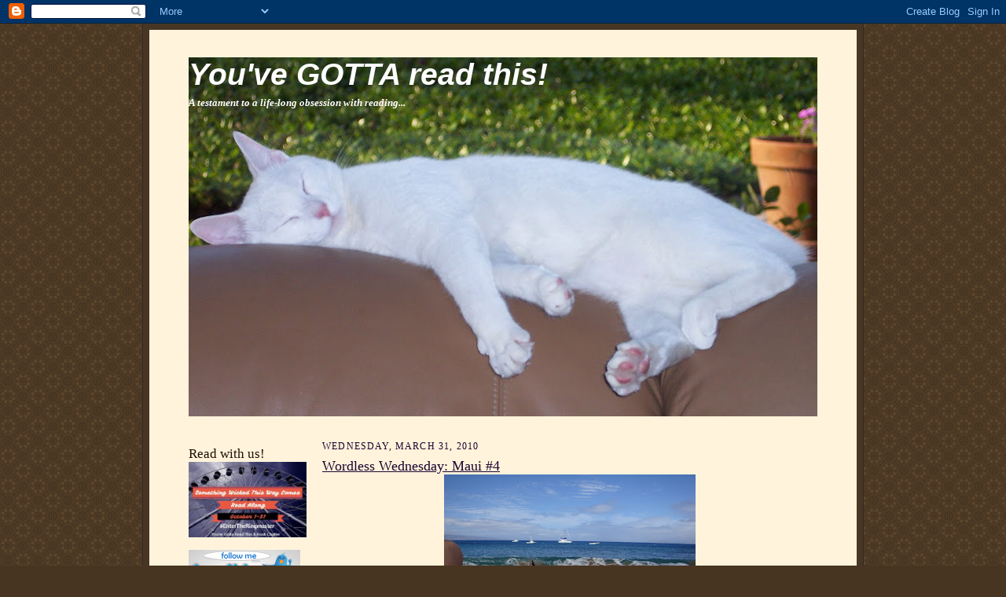

--- FILE ---
content_type: text/html; charset=UTF-8
request_url: https://sandynawrot.blogspot.com/2010/03/wordless-wednesday-maui-4.html?showComment=1270255080464
body_size: 18410
content:
<!DOCTYPE html>
<html dir='ltr' xmlns='http://www.w3.org/1999/xhtml' xmlns:b='http://www.google.com/2005/gml/b' xmlns:data='http://www.google.com/2005/gml/data' xmlns:expr='http://www.google.com/2005/gml/expr'>
<head>
<link href='https://www.blogger.com/static/v1/widgets/55013136-widget_css_bundle.css' rel='stylesheet' type='text/css'/>
<meta content='text/html; charset=UTF-8' http-equiv='Content-Type'/>
<meta content='blogger' name='generator'/>
<link href='https://sandynawrot.blogspot.com/favicon.ico' rel='icon' type='image/x-icon'/>
<link href='http://sandynawrot.blogspot.com/2010/03/wordless-wednesday-maui-4.html' rel='canonical'/>
<link rel="alternate" type="application/atom+xml" title="You&#39;ve GOTTA read this! - Atom" href="https://sandynawrot.blogspot.com/feeds/posts/default" />
<link rel="alternate" type="application/rss+xml" title="You&#39;ve GOTTA read this! - RSS" href="https://sandynawrot.blogspot.com/feeds/posts/default?alt=rss" />
<link rel="service.post" type="application/atom+xml" title="You&#39;ve GOTTA read this! - Atom" href="https://www.blogger.com/feeds/4124681312732868654/posts/default" />

<link rel="alternate" type="application/atom+xml" title="You&#39;ve GOTTA read this! - Atom" href="https://sandynawrot.blogspot.com/feeds/495048043669269741/comments/default" />
<!--Can't find substitution for tag [blog.ieCssRetrofitLinks]-->
<link href='https://blogger.googleusercontent.com/img/b/R29vZ2xl/AVvXsEgtRHjjGNWCS70NWmplE1hDF0H0TPobt61MOD5ohaTdwafzsBw9Agl9hsm7y8Jq1FrPbJx8WXxU5zi0x1yMqsYr-bZ5Y5wtxYFGjDJctjsoSUBt6vkwzfAVVQBb4JlTdyMVLKG8BgkkqGU/s320/055.JPG' rel='image_src'/>
<meta content='http://sandynawrot.blogspot.com/2010/03/wordless-wednesday-maui-4.html' property='og:url'/>
<meta content='Wordless Wednesday:  Maui #4' property='og:title'/>
<meta content='For more Wordless Wednesday photos, click here .' property='og:description'/>
<meta content='https://blogger.googleusercontent.com/img/b/R29vZ2xl/AVvXsEgtRHjjGNWCS70NWmplE1hDF0H0TPobt61MOD5ohaTdwafzsBw9Agl9hsm7y8Jq1FrPbJx8WXxU5zi0x1yMqsYr-bZ5Y5wtxYFGjDJctjsoSUBt6vkwzfAVVQBb4JlTdyMVLKG8BgkkqGU/w1200-h630-p-k-no-nu/055.JPG' property='og:image'/>
<title>You've GOTTA read this!: Wordless Wednesday:  Maui #4</title>
<style id='page-skin-1' type='text/css'><!--
/*
-----------------------------------------------------
Blogger Template Style Sheet
Name:     Scribe
Designer: Todd Dominey
URL:      domineydesign.com / whatdoiknow.org
Date:     27 Feb 2004
Updated by: Blogger Team
------------------------------------------------------ */
/*
Variable definitions
====================
<Variable name="textColor" description="Text Color" type="color"
default="#29303b">
<Variable name="postTitleColor" description="Post Title Color" type="color"
default="#1b0431">
<Variable name="linkColor" description="Link Color" type="color"
default="#473624">
<Variable name="visitedLinkColor" description="Visited Link Color" type="color"
default="#956839">
<Variable name="pageHeaderColor" description="Blog Title Color" type="color"
default="#612e00">
<Variable name="blogDescriptionColor" description="Blog Description Color"
type="color" default="#29303B">
<Variable name="sidebarHeaderColor" description="Sidebar Title Color"
type="color"
default="#211104">
<Variable name="bodyFont" description="Text Font"
type="font"
default="normal normal 100% Georgia, Times New Roman,Sans-Serif;">
<Variable name="headerFont" description="Sidebar Title Font"
type="font"
default="normal normal 150% Georgia, Times New Roman,sans-serif">
<Variable name="pageTitleFont" description="Blog Title Font"
type="font"
default="normal normal 225% Georgia, Times New Roman,sans-serif">
<Variable name="blogDescriptionFont" description="Blog Description Font"
type="font"
default="italic normal 100% Georgia, Times New Roman, sans-serif">
<Variable name="startSide" description="Start side in blog language"
type="automatic" default="left">
<Variable name="endSide" description="End side in blog language"
type="automatic" default="right">
*/
/* Defaults
----------------------------------------------- */
body {
margin:0;
padding:0;
font-size: small;
text-align:center;
color:#1b0431;
line-height:1.3em;
background:#483521 url("//www2.blogblog.com/scribe/bg.gif") repeat;
}
blockquote {
font-style:italic;
padding:0 32px;
line-height:1.6;
margin-top:0;
margin-right:0;
margin-bottom:.6em;
margin-left:0;
}
p {
margin:0;
padding:0;
}
abbr, acronym {
cursor:help;
font-style:normal;
}
code {
font-size: 90%;
white-space:normal;
color:#666;
}
hr {display:none;}
img {border:0;}
/* Link styles */
a:link {
color:#473624;
text-decoration:underline;
}
a:visited {
color: #956839;
text-decoration:underline;
}
a:hover {
color: #956839;
text-decoration:underline;
}
a:active {
color: #956839;
}
/* Layout
----------------------------------------------- */
#outer-wrapper {
background-color:#473624;
border-left:1px solid #332A24;
border-right:1px solid #332A24;
width:900px;
margin:0px auto;
padding:8px;
text-align:center;
font: normal normal 100% Georgia, Times New Roman,Sans-Serif;;
}
#main-top {
width:900px;
height:49px;
background:#FFF3DB url("https://lh3.googleusercontent.com/blogger_img_proxy/AEn0k_tZ_Ow5BVn1mp0mLvAAmHfRnd40vb6JDIRQ7COrZVCVMe6gXHUnrGMCjjnFSctmW4i_ySjcO-CrYsvTimhxIHlgMbWK7LurMiZ2tCyQ7frw6FZ-O1R0GyGGQyyFdsuzDLdTyLE=s0-d") no-repeat top left;
margin:0px;
padding:0px;
display:block;
}
#main-bot {
width:900px;
height:81px;
background:#FFF3DB url("https://lh3.googleusercontent.com/blogger_img_proxy/AEn0k_uR-_9PJZLhvOL7pZe5Qph50leJOVeuiEyycc2yyplLEJPM0JBnVb0yBjSV22gA-uA2i6AqxZ6tvfMM7xKJgVHUglM0Gpo2JGyZ6YBUk_ITe0igskFjv2XvhSfzeCDygHE8FvA=s0-d") no-repeat top left;
margin:0;
padding:0;
display:block;
}
#wrap2 {
width:900px;
background:#FFF3DB url("https://lh3.googleusercontent.com/blogger_img_proxy/AEn0k_sC_srAtygSqK2WFqU_zgWJtjg43FEh-56Jre9Fcp86f0adHUHp-LN3xiU40qlRuafWD_Di1Lye30R7sg7gm2-IhgGnik1mFMzf6HbTu6N5B9jmNl0T-F4aFyAGI0FxhVDikkU=s0-d") repeat-y;
margin-top: -14px;
margin-right: 0px;
margin-bottom: 0px;
margin-left: 0px;
text-align:left;
display:block;
}
#wrap3 {
padding:0 50px;
}
.Header {
}
h1 {
margin:0;
padding-top:0;
padding-right:0;
padding-bottom:6px;
padding-left:0;
font: italic bold 300% Verdana, sans-serif;
color: #ffffff;
}
h1 a:link {
text-decoration:none;
color: #ffffff;
}
h1 a:visited {
text-decoration:none;
}
h1 a:hover {
border:0;
text-decoration:none;
}
.Header .description {
margin:0;
padding:0;
line-height:1.5em;
color: #ffffff;
font: italic bold 100% Georgia, Times New Roman, sans-serif;
}
#sidebar-wrapper {
clear:left;
}
#main {
width:630px;
float:right;
padding:8px 0;
margin:0;
word-wrap: break-word; /* fix for long text breaking sidebar float in IE */
overflow: hidden;     /* fix for long non-text content breaking IE sidebar float */
}
#sidebar {
width:150px;
float:left;
padding:8px 0;
margin:0;
word-wrap: break-word; /* fix for long text breaking sidebar float in IE */
overflow: hidden;     /* fix for long non-text content breaking IE sidebar float */
}
#footer {
clear:both;
background:url("https://lh3.googleusercontent.com/blogger_img_proxy/AEn0k_s6iCLtSwIepLE2_7n6bviJW9-Pr-vqqc7YEclFwQeFNwwtG_I0N4A_Kt-fcNxjalDCB57by1S5mNdlsvMhcF44G-6La3L0xWOBpj-eRo5HY-r8ytSKwN8YqOwPMzy8rw=s0-d") no-repeat top left;
padding-top:10px;
_padding-top:6px; /* IE Windows target */
}
#footer p {
line-height:1.5em;
font-size:75%;
}
/* Typography :: Main entry
----------------------------------------------- */
h2.date-header {
font-weight:normal;
text-transform:uppercase;
letter-spacing:.1em;
font-size:90%;
margin:0;
padding:0;
}
.post {
margin-top:8px;
margin-right:0;
margin-bottom:24px;
margin-left:0;
}
.post h3 {
font-weight:normal;
font-size:140%;
color:#1b0431;
margin:0;
padding:0;
}
.post h3 a {
color: #1b0431;
}
.post-body p {
line-height:1.5em;
margin-top:0;
margin-right:0;
margin-bottom:.6em;
margin-left:0;
}
.post-footer {
font-family: Verdana, sans-serif;
font-size:74%;
border-top:1px solid #BFB186;
padding-top:6px;
}
.post-footer a {
margin-right: 6px;
}
.post ul {
margin:0;
padding:0;
}
.post li {
line-height:1.5em;
list-style:none;
background:url("//www.blogblog.com/scribe/list_icon.gif") no-repeat left .3em;
vertical-align:top;
padding-top: 0;
padding-right: 0;
padding-bottom: .6em;
padding-left: 17px;
margin:0;
}
.feed-links {
clear: both;
line-height: 2.5em;
}
#blog-pager-newer-link {
float: left;
}
#blog-pager-older-link {
float: right;
}
#blog-pager {
text-align: center;
}
/* Typography :: Sidebar
----------------------------------------------- */
.sidebar h2 {
margin:0;
padding:0;
color:#211104;
font: normal normal 150% Georgia, Times New Roman,sans-serif;
}
.sidebar h2 img {
margin-bottom:-4px;
}
.sidebar .widget {
font-size:86%;
margin-top:6px;
margin-right:0;
margin-bottom:12px;
margin-left:0;
padding:0;
line-height: 1.4em;
}
.sidebar ul li {
list-style: none;
margin:0;
}
.sidebar ul {
margin-left: 0;
padding-left: 0;
}
/* Comments
----------------------------------------------- */
#comments {}
#comments h4 {
font-weight:normal;
font-size:120%;
color:#29303B;
margin:0;
padding:0;
}
#comments-block {
line-height:1.5em;
}
.comment-author {
background:url("//www.blogblog.com/scribe/list_icon.gif") no-repeat 2px .35em;
margin:.5em 0 0;
padding-top:0;
padding-right:0;
padding-bottom:0;
padding-left:20px;
font-weight:bold;
}
.comment-body {
margin:0;
padding-top:0;
padding-right:0;
padding-bottom:0;
padding-left:20px;
}
.comment-body p {
font-size:100%;
margin-top:0;
margin-right:0;
margin-bottom:.2em;
margin-left:0;
}
.comment-footer {
color:#29303B;
font-size:74%;
margin:0 0 10px;
padding-top:0;
padding-right:0;
padding-bottom:.75em;
padding-left:20px;
}
.comment-footer a:link {
color:#473624;
text-decoration:underline;
}
.comment-footer a:visited {
color:#716E6C;
text-decoration:underline;
}
.comment-footer a:hover {
color:#956839;
text-decoration:underline;
}
.comment-footer a:active {
color:#956839;
text-decoration:none;
}
.deleted-comment {
font-style:italic;
color:gray;
}
/* Profile
----------------------------------------------- */
#main .profile-data {
display:inline;
}
.profile-datablock, .profile-textblock {
margin-top:0;
margin-right:0;
margin-bottom:4px;
margin-left:0;
}
.profile-data {
margin:0;
padding-top:0;
padding-right:8px;
padding-bottom:0;
padding-left:0;
text-transform:uppercase;
letter-spacing:.1em;
font-size:90%;
color:#211104;
}
.profile-img {
float: left;
margin-top: 0;
margin-right: 5px;
margin-bottom: 5px;
margin-left: 0;
border:1px solid #A2907D;
padding:2px;
}
#header .widget, #main .widget {
margin-bottom:12px;
padding-bottom:12px;
}
#header {
background:url("https://lh3.googleusercontent.com/blogger_img_proxy/AEn0k_s6iCLtSwIepLE2_7n6bviJW9-Pr-vqqc7YEclFwQeFNwwtG_I0N4A_Kt-fcNxjalDCB57by1S5mNdlsvMhcF44G-6La3L0xWOBpj-eRo5HY-r8ytSKwN8YqOwPMzy8rw=s0-d") no-repeat bottom left;
}
/** Page structure tweaks for layout editor wireframe */
body#layout #outer-wrapper {
margin-top: 0;
padding-top: 0;
}
body#layout #wrap2,
body#layout #wrap3 {
margin-top: 0;
}
body#layout #main-top {
display:none;
}

--></style>
<link href='https://www.blogger.com/dyn-css/authorization.css?targetBlogID=4124681312732868654&amp;zx=164efe24-fffd-4c98-9d26-3825a388330b' media='none' onload='if(media!=&#39;all&#39;)media=&#39;all&#39;' rel='stylesheet'/><noscript><link href='https://www.blogger.com/dyn-css/authorization.css?targetBlogID=4124681312732868654&amp;zx=164efe24-fffd-4c98-9d26-3825a388330b' rel='stylesheet'/></noscript>
<meta name='google-adsense-platform-account' content='ca-host-pub-1556223355139109'/>
<meta name='google-adsense-platform-domain' content='blogspot.com'/>

</head>
<script type='text/javascript'>
var gaJsHost = (("https:" == document.location.protocol) ? "https://ssl." : "http://www.");
document.write(unescape("%3Cscript src='" + gaJsHost + "google-analytics.com/ga.js' type='text/javascript'%3E%3C/script%3E"));
</script>
<script type='text/javascript'>
try {
var pageTracker = _gat._getTracker("UA-6143210-1");
pageTracker._trackPageview();
} catch(err) {}</script>
<body>
<div class='navbar section' id='navbar'><div class='widget Navbar' data-version='1' id='Navbar1'><script type="text/javascript">
    function setAttributeOnload(object, attribute, val) {
      if(window.addEventListener) {
        window.addEventListener('load',
          function(){ object[attribute] = val; }, false);
      } else {
        window.attachEvent('onload', function(){ object[attribute] = val; });
      }
    }
  </script>
<div id="navbar-iframe-container"></div>
<script type="text/javascript" src="https://apis.google.com/js/platform.js"></script>
<script type="text/javascript">
      gapi.load("gapi.iframes:gapi.iframes.style.bubble", function() {
        if (gapi.iframes && gapi.iframes.getContext) {
          gapi.iframes.getContext().openChild({
              url: 'https://www.blogger.com/navbar/4124681312732868654?po\x3d495048043669269741\x26origin\x3dhttps://sandynawrot.blogspot.com',
              where: document.getElementById("navbar-iframe-container"),
              id: "navbar-iframe"
          });
        }
      });
    </script><script type="text/javascript">
(function() {
var script = document.createElement('script');
script.type = 'text/javascript';
script.src = '//pagead2.googlesyndication.com/pagead/js/google_top_exp.js';
var head = document.getElementsByTagName('head')[0];
if (head) {
head.appendChild(script);
}})();
</script>
</div></div>
<div id='outer-wrapper'>
<div id='main-top'></div>
<!-- placeholder for image -->
<div id='wrap2'><div id='wrap3'>
<div class='header section' id='header'><div class='widget Header' data-version='1' id='Header1'>
<div id='header-inner' style='background-image: url("https://blogger.googleusercontent.com/img/b/R29vZ2xl/AVvXsEiznnj0jwsUAwLcQD2Kh1Grt5LG8arE0JIO1FOEBNaZq5MXSSeSdt21pQ-4h9wsghYsTsIQtFkarUDRbaS48sOeBMVkfAwZmlJIrKSQmbFvceWt6p4RUDHozF_cx56cT9TavrXDCc5N8Do/s800/100_0737.JPG"); background-position: left; min-height: 457px; _height: 457px; background-repeat: no-repeat; '>
<div class='titlewrapper' style='background: transparent'>
<h1 class='title' style='background: transparent; border-width: 0px'>
<a href='https://sandynawrot.blogspot.com/'>
You've GOTTA read this!
</a>
</h1>
</div>
<div class='descriptionwrapper'>
<p class='description'><span>A testament to a life-long obsession with reading...</span></p>
</div>
</div>
</div></div>
<div id='crosscol-wrapper' style='text-align:center'>
<div class='crosscol no-items section' id='crosscol'></div>
</div>
<div id='sidebar-wrapper'>
<div class='sidebar section' id='sidebar'><div class='widget Image' data-version='1' id='Image6'>
<h2>Read with us!</h2>
<div class='widget-content'>
<a href='http:/http://bookchatter.net/2014/09/01/announcing-the-something-wicked-this-way-comes-read-along/'>
<img alt='Read with us!' height='96' id='Image6_img' src='https://blogger.googleusercontent.com/img/b/R29vZ2xl/AVvXsEhs2o-EjtGx-o3M2Hw-1nCcnW07DSK6yTK4xxjTkNLR-MpNLEAK94sg3TG-IP0c9dqI9HKX_xm4Y2ncRLTD49J79FELmW9bh8JR5qA4JMeqC7XkWTsBV0BvG6PeiHq7g9Bd7zJyxPegoA39/s1600/something-wicked.jpg' width='150'/>
</a>
<br/>
</div>
<div class='clear'></div>
</div><div class='widget Image' data-version='1' id='Image2'>
<div class='widget-content'>
<a href='http://twitter.com/#!/youvegottaread'>
<img alt='' height='48' id='Image2_img' src='https://blogger.googleusercontent.com/img/b/R29vZ2xl/AVvXsEi2ZvNNBpKOYzrrjt6MWVwtNvScW_swg8WVNOL49kDyUCBzxRiiowZ4Qkrx51aaSPCR5tdqNnqOL5ubSIJsst_q85JawVwO6pjp98vo4I0uBv2gKZHTFnARDdz4YeFj55ymHnc8MjcY23E/s150/twitter.gif' width='142'/>
</a>
<br/>
</div>
<div class='clear'></div>
</div><div class='widget Image' data-version='1' id='Image4'>
<div class='widget-content'>
<a href='<a href=”http://www.authorsroundthesouth.com/STARS/bookstore.php”><img src=”http://www.sibaweb.com/luv/flowerpower175.jpg” alt=”Find an indie bookstore” width=”175″ height=”175″ border=”0″></a>'>
<img alt='' height='150' id='Image4_img' src='https://blogger.googleusercontent.com/img/b/R29vZ2xl/AVvXsEhRP0rIPUukGJUgk3fh8lb-AxHtkm5Pwn2KdfQD0g9nBfxlJyvY-At4OpGhUHBg9d1rCQNUHnuF_gHZv-vO8gVnybWOOqfU0TMvhizO8bMEWGBTsXiZ-iUBsL21tbz86JdwAYnbipW0dvA/s150/flowerpower175.jpg' width='150'/>
</a>
<br/>
</div>
<div class='clear'></div>
</div><div class='widget BlogSearch' data-version='1' id='BlogSearch1'>
<h2 class='title'>Search This Blog</h2>
<div class='widget-content'>
<div id='BlogSearch1_form'>
<form action='https://sandynawrot.blogspot.com/search' class='gsc-search-box' target='_top'>
<table cellpadding='0' cellspacing='0' class='gsc-search-box'>
<tbody>
<tr>
<td class='gsc-input'>
<input autocomplete='off' class='gsc-input' name='q' size='10' title='search' type='text' value=''/>
</td>
<td class='gsc-search-button'>
<input class='gsc-search-button' title='search' type='submit' value='Search'/>
</td>
</tr>
</tbody>
</table>
</form>
</div>
</div>
<div class='clear'></div>
</div><div class='widget Subscribe' data-version='1' id='Subscribe1'>
<div style='white-space:nowrap'>
<h2 class='title'>Subscribe To</h2>
<div class='widget-content'>
<div class='subscribe-wrapper subscribe-type-POST'>
<div class='subscribe expanded subscribe-type-POST' id='SW_READER_LIST_Subscribe1POST' style='display:none;'>
<div class='top'>
<span class='inner' onclick='return(_SW_toggleReaderList(event, "Subscribe1POST"));'>
<img class='subscribe-dropdown-arrow' src='https://resources.blogblog.com/img/widgets/arrow_dropdown.gif'/>
<img align='absmiddle' alt='' border='0' class='feed-icon' src='https://resources.blogblog.com/img/icon_feed12.png'/>
Posts
</span>
<div class='feed-reader-links'>
<a class='feed-reader-link' href='https://www.netvibes.com/subscribe.php?url=https%3A%2F%2Fsandynawrot.blogspot.com%2Ffeeds%2Fposts%2Fdefault' target='_blank'>
<img src='https://resources.blogblog.com/img/widgets/subscribe-netvibes.png'/>
</a>
<a class='feed-reader-link' href='https://add.my.yahoo.com/content?url=https%3A%2F%2Fsandynawrot.blogspot.com%2Ffeeds%2Fposts%2Fdefault' target='_blank'>
<img src='https://resources.blogblog.com/img/widgets/subscribe-yahoo.png'/>
</a>
<a class='feed-reader-link' href='https://sandynawrot.blogspot.com/feeds/posts/default' target='_blank'>
<img align='absmiddle' class='feed-icon' src='https://resources.blogblog.com/img/icon_feed12.png'/>
                  Atom
                </a>
</div>
</div>
<div class='bottom'></div>
</div>
<div class='subscribe' id='SW_READER_LIST_CLOSED_Subscribe1POST' onclick='return(_SW_toggleReaderList(event, "Subscribe1POST"));'>
<div class='top'>
<span class='inner'>
<img class='subscribe-dropdown-arrow' src='https://resources.blogblog.com/img/widgets/arrow_dropdown.gif'/>
<span onclick='return(_SW_toggleReaderList(event, "Subscribe1POST"));'>
<img align='absmiddle' alt='' border='0' class='feed-icon' src='https://resources.blogblog.com/img/icon_feed12.png'/>
Posts
</span>
</span>
</div>
<div class='bottom'></div>
</div>
</div>
<div class='subscribe-wrapper subscribe-type-PER_POST'>
<div class='subscribe expanded subscribe-type-PER_POST' id='SW_READER_LIST_Subscribe1PER_POST' style='display:none;'>
<div class='top'>
<span class='inner' onclick='return(_SW_toggleReaderList(event, "Subscribe1PER_POST"));'>
<img class='subscribe-dropdown-arrow' src='https://resources.blogblog.com/img/widgets/arrow_dropdown.gif'/>
<img align='absmiddle' alt='' border='0' class='feed-icon' src='https://resources.blogblog.com/img/icon_feed12.png'/>
Comments
</span>
<div class='feed-reader-links'>
<a class='feed-reader-link' href='https://www.netvibes.com/subscribe.php?url=https%3A%2F%2Fsandynawrot.blogspot.com%2Ffeeds%2F495048043669269741%2Fcomments%2Fdefault' target='_blank'>
<img src='https://resources.blogblog.com/img/widgets/subscribe-netvibes.png'/>
</a>
<a class='feed-reader-link' href='https://add.my.yahoo.com/content?url=https%3A%2F%2Fsandynawrot.blogspot.com%2Ffeeds%2F495048043669269741%2Fcomments%2Fdefault' target='_blank'>
<img src='https://resources.blogblog.com/img/widgets/subscribe-yahoo.png'/>
</a>
<a class='feed-reader-link' href='https://sandynawrot.blogspot.com/feeds/495048043669269741/comments/default' target='_blank'>
<img align='absmiddle' class='feed-icon' src='https://resources.blogblog.com/img/icon_feed12.png'/>
                  Atom
                </a>
</div>
</div>
<div class='bottom'></div>
</div>
<div class='subscribe' id='SW_READER_LIST_CLOSED_Subscribe1PER_POST' onclick='return(_SW_toggleReaderList(event, "Subscribe1PER_POST"));'>
<div class='top'>
<span class='inner'>
<img class='subscribe-dropdown-arrow' src='https://resources.blogblog.com/img/widgets/arrow_dropdown.gif'/>
<span onclick='return(_SW_toggleReaderList(event, "Subscribe1PER_POST"));'>
<img align='absmiddle' alt='' border='0' class='feed-icon' src='https://resources.blogblog.com/img/icon_feed12.png'/>
Comments
</span>
</span>
</div>
<div class='bottom'></div>
</div>
</div>
<div style='clear:both'></div>
</div>
</div>
<div class='clear'></div>
</div><div class='widget Followers' data-version='1' id='Followers1'>
<h2 class='title'>Followers</h2>
<div class='widget-content'>
<div id='Followers1-wrapper'>
<div style='margin-right:2px;'>
<div><script type="text/javascript" src="https://apis.google.com/js/platform.js"></script>
<div id="followers-iframe-container"></div>
<script type="text/javascript">
    window.followersIframe = null;
    function followersIframeOpen(url) {
      gapi.load("gapi.iframes", function() {
        if (gapi.iframes && gapi.iframes.getContext) {
          window.followersIframe = gapi.iframes.getContext().openChild({
            url: url,
            where: document.getElementById("followers-iframe-container"),
            messageHandlersFilter: gapi.iframes.CROSS_ORIGIN_IFRAMES_FILTER,
            messageHandlers: {
              '_ready': function(obj) {
                window.followersIframe.getIframeEl().height = obj.height;
              },
              'reset': function() {
                window.followersIframe.close();
                followersIframeOpen("https://www.blogger.com/followers/frame/4124681312732868654?colors\x3dCgt0cmFuc3BhcmVudBILdHJhbnNwYXJlbnQaByMxYjA0MzEiByMwMDAwMDAqByNGRkZGRkYyByMwMDAwMDA6ByMxYjA0MzFCByMwMDAwMDBKByMwMDAwMDBSByNGRkZGRkZaC3RyYW5zcGFyZW50\x26pageSize\x3d21\x26hl\x3den\x26origin\x3dhttps://sandynawrot.blogspot.com");
              },
              'open': function(url) {
                window.followersIframe.close();
                followersIframeOpen(url);
              }
            }
          });
        }
      });
    }
    followersIframeOpen("https://www.blogger.com/followers/frame/4124681312732868654?colors\x3dCgt0cmFuc3BhcmVudBILdHJhbnNwYXJlbnQaByMxYjA0MzEiByMwMDAwMDAqByNGRkZGRkYyByMwMDAwMDA6ByMxYjA0MzFCByMwMDAwMDBKByMwMDAwMDBSByNGRkZGRkZaC3RyYW5zcGFyZW50\x26pageSize\x3d21\x26hl\x3den\x26origin\x3dhttps://sandynawrot.blogspot.com");
  </script></div>
</div>
</div>
<div class='clear'></div>
</div>
</div><div class='widget BlogArchive' data-version='1' id='BlogArchive1'>
<h2>Blog Archive</h2>
<div class='widget-content'>
<div id='ArchiveList'>
<div id='BlogArchive1_ArchiveList'>
<ul class='hierarchy'>
<li class='archivedate collapsed'>
<a class='toggle' href='javascript:void(0)'>
<span class='zippy'>

        &#9658;&#160;
      
</span>
</a>
<a class='post-count-link' href='https://sandynawrot.blogspot.com/2015/'>
2015
</a>
<span class='post-count' dir='ltr'>(8)</span>
<ul class='hierarchy'>
<li class='archivedate collapsed'>
<a class='toggle' href='javascript:void(0)'>
<span class='zippy'>

        &#9658;&#160;
      
</span>
</a>
<a class='post-count-link' href='https://sandynawrot.blogspot.com/2015/02/'>
February
</a>
<span class='post-count' dir='ltr'>(4)</span>
</li>
</ul>
<ul class='hierarchy'>
<li class='archivedate collapsed'>
<a class='toggle' href='javascript:void(0)'>
<span class='zippy'>

        &#9658;&#160;
      
</span>
</a>
<a class='post-count-link' href='https://sandynawrot.blogspot.com/2015/01/'>
January
</a>
<span class='post-count' dir='ltr'>(4)</span>
</li>
</ul>
</li>
</ul>
<ul class='hierarchy'>
<li class='archivedate collapsed'>
<a class='toggle' href='javascript:void(0)'>
<span class='zippy'>

        &#9658;&#160;
      
</span>
</a>
<a class='post-count-link' href='https://sandynawrot.blogspot.com/2014/'>
2014
</a>
<span class='post-count' dir='ltr'>(53)</span>
<ul class='hierarchy'>
<li class='archivedate collapsed'>
<a class='toggle' href='javascript:void(0)'>
<span class='zippy'>

        &#9658;&#160;
      
</span>
</a>
<a class='post-count-link' href='https://sandynawrot.blogspot.com/2014/12/'>
December
</a>
<span class='post-count' dir='ltr'>(6)</span>
</li>
</ul>
<ul class='hierarchy'>
<li class='archivedate collapsed'>
<a class='toggle' href='javascript:void(0)'>
<span class='zippy'>

        &#9658;&#160;
      
</span>
</a>
<a class='post-count-link' href='https://sandynawrot.blogspot.com/2014/11/'>
November
</a>
<span class='post-count' dir='ltr'>(5)</span>
</li>
</ul>
<ul class='hierarchy'>
<li class='archivedate collapsed'>
<a class='toggle' href='javascript:void(0)'>
<span class='zippy'>

        &#9658;&#160;
      
</span>
</a>
<a class='post-count-link' href='https://sandynawrot.blogspot.com/2014/10/'>
October
</a>
<span class='post-count' dir='ltr'>(4)</span>
</li>
</ul>
<ul class='hierarchy'>
<li class='archivedate collapsed'>
<a class='toggle' href='javascript:void(0)'>
<span class='zippy'>

        &#9658;&#160;
      
</span>
</a>
<a class='post-count-link' href='https://sandynawrot.blogspot.com/2014/09/'>
September
</a>
<span class='post-count' dir='ltr'>(5)</span>
</li>
</ul>
<ul class='hierarchy'>
<li class='archivedate collapsed'>
<a class='toggle' href='javascript:void(0)'>
<span class='zippy'>

        &#9658;&#160;
      
</span>
</a>
<a class='post-count-link' href='https://sandynawrot.blogspot.com/2014/08/'>
August
</a>
<span class='post-count' dir='ltr'>(5)</span>
</li>
</ul>
<ul class='hierarchy'>
<li class='archivedate collapsed'>
<a class='toggle' href='javascript:void(0)'>
<span class='zippy'>

        &#9658;&#160;
      
</span>
</a>
<a class='post-count-link' href='https://sandynawrot.blogspot.com/2014/07/'>
July
</a>
<span class='post-count' dir='ltr'>(4)</span>
</li>
</ul>
<ul class='hierarchy'>
<li class='archivedate collapsed'>
<a class='toggle' href='javascript:void(0)'>
<span class='zippy'>

        &#9658;&#160;
      
</span>
</a>
<a class='post-count-link' href='https://sandynawrot.blogspot.com/2014/06/'>
June
</a>
<span class='post-count' dir='ltr'>(4)</span>
</li>
</ul>
<ul class='hierarchy'>
<li class='archivedate collapsed'>
<a class='toggle' href='javascript:void(0)'>
<span class='zippy'>

        &#9658;&#160;
      
</span>
</a>
<a class='post-count-link' href='https://sandynawrot.blogspot.com/2014/05/'>
May
</a>
<span class='post-count' dir='ltr'>(4)</span>
</li>
</ul>
<ul class='hierarchy'>
<li class='archivedate collapsed'>
<a class='toggle' href='javascript:void(0)'>
<span class='zippy'>

        &#9658;&#160;
      
</span>
</a>
<a class='post-count-link' href='https://sandynawrot.blogspot.com/2014/04/'>
April
</a>
<span class='post-count' dir='ltr'>(4)</span>
</li>
</ul>
<ul class='hierarchy'>
<li class='archivedate collapsed'>
<a class='toggle' href='javascript:void(0)'>
<span class='zippy'>

        &#9658;&#160;
      
</span>
</a>
<a class='post-count-link' href='https://sandynawrot.blogspot.com/2014/03/'>
March
</a>
<span class='post-count' dir='ltr'>(5)</span>
</li>
</ul>
<ul class='hierarchy'>
<li class='archivedate collapsed'>
<a class='toggle' href='javascript:void(0)'>
<span class='zippy'>

        &#9658;&#160;
      
</span>
</a>
<a class='post-count-link' href='https://sandynawrot.blogspot.com/2014/02/'>
February
</a>
<span class='post-count' dir='ltr'>(3)</span>
</li>
</ul>
<ul class='hierarchy'>
<li class='archivedate collapsed'>
<a class='toggle' href='javascript:void(0)'>
<span class='zippy'>

        &#9658;&#160;
      
</span>
</a>
<a class='post-count-link' href='https://sandynawrot.blogspot.com/2014/01/'>
January
</a>
<span class='post-count' dir='ltr'>(4)</span>
</li>
</ul>
</li>
</ul>
<ul class='hierarchy'>
<li class='archivedate collapsed'>
<a class='toggle' href='javascript:void(0)'>
<span class='zippy'>

        &#9658;&#160;
      
</span>
</a>
<a class='post-count-link' href='https://sandynawrot.blogspot.com/2013/'>
2013
</a>
<span class='post-count' dir='ltr'>(195)</span>
<ul class='hierarchy'>
<li class='archivedate collapsed'>
<a class='toggle' href='javascript:void(0)'>
<span class='zippy'>

        &#9658;&#160;
      
</span>
</a>
<a class='post-count-link' href='https://sandynawrot.blogspot.com/2013/12/'>
December
</a>
<span class='post-count' dir='ltr'>(7)</span>
</li>
</ul>
<ul class='hierarchy'>
<li class='archivedate collapsed'>
<a class='toggle' href='javascript:void(0)'>
<span class='zippy'>

        &#9658;&#160;
      
</span>
</a>
<a class='post-count-link' href='https://sandynawrot.blogspot.com/2013/11/'>
November
</a>
<span class='post-count' dir='ltr'>(4)</span>
</li>
</ul>
<ul class='hierarchy'>
<li class='archivedate collapsed'>
<a class='toggle' href='javascript:void(0)'>
<span class='zippy'>

        &#9658;&#160;
      
</span>
</a>
<a class='post-count-link' href='https://sandynawrot.blogspot.com/2013/10/'>
October
</a>
<span class='post-count' dir='ltr'>(13)</span>
</li>
</ul>
<ul class='hierarchy'>
<li class='archivedate collapsed'>
<a class='toggle' href='javascript:void(0)'>
<span class='zippy'>

        &#9658;&#160;
      
</span>
</a>
<a class='post-count-link' href='https://sandynawrot.blogspot.com/2013/09/'>
September
</a>
<span class='post-count' dir='ltr'>(16)</span>
</li>
</ul>
<ul class='hierarchy'>
<li class='archivedate collapsed'>
<a class='toggle' href='javascript:void(0)'>
<span class='zippy'>

        &#9658;&#160;
      
</span>
</a>
<a class='post-count-link' href='https://sandynawrot.blogspot.com/2013/08/'>
August
</a>
<span class='post-count' dir='ltr'>(21)</span>
</li>
</ul>
<ul class='hierarchy'>
<li class='archivedate collapsed'>
<a class='toggle' href='javascript:void(0)'>
<span class='zippy'>

        &#9658;&#160;
      
</span>
</a>
<a class='post-count-link' href='https://sandynawrot.blogspot.com/2013/07/'>
July
</a>
<span class='post-count' dir='ltr'>(14)</span>
</li>
</ul>
<ul class='hierarchy'>
<li class='archivedate collapsed'>
<a class='toggle' href='javascript:void(0)'>
<span class='zippy'>

        &#9658;&#160;
      
</span>
</a>
<a class='post-count-link' href='https://sandynawrot.blogspot.com/2013/06/'>
June
</a>
<span class='post-count' dir='ltr'>(23)</span>
</li>
</ul>
<ul class='hierarchy'>
<li class='archivedate collapsed'>
<a class='toggle' href='javascript:void(0)'>
<span class='zippy'>

        &#9658;&#160;
      
</span>
</a>
<a class='post-count-link' href='https://sandynawrot.blogspot.com/2013/05/'>
May
</a>
<span class='post-count' dir='ltr'>(21)</span>
</li>
</ul>
<ul class='hierarchy'>
<li class='archivedate collapsed'>
<a class='toggle' href='javascript:void(0)'>
<span class='zippy'>

        &#9658;&#160;
      
</span>
</a>
<a class='post-count-link' href='https://sandynawrot.blogspot.com/2013/04/'>
April
</a>
<span class='post-count' dir='ltr'>(25)</span>
</li>
</ul>
<ul class='hierarchy'>
<li class='archivedate collapsed'>
<a class='toggle' href='javascript:void(0)'>
<span class='zippy'>

        &#9658;&#160;
      
</span>
</a>
<a class='post-count-link' href='https://sandynawrot.blogspot.com/2013/03/'>
March
</a>
<span class='post-count' dir='ltr'>(26)</span>
</li>
</ul>
<ul class='hierarchy'>
<li class='archivedate collapsed'>
<a class='toggle' href='javascript:void(0)'>
<span class='zippy'>

        &#9658;&#160;
      
</span>
</a>
<a class='post-count-link' href='https://sandynawrot.blogspot.com/2013/02/'>
February
</a>
<span class='post-count' dir='ltr'>(23)</span>
</li>
</ul>
<ul class='hierarchy'>
<li class='archivedate collapsed'>
<a class='toggle' href='javascript:void(0)'>
<span class='zippy'>

        &#9658;&#160;
      
</span>
</a>
<a class='post-count-link' href='https://sandynawrot.blogspot.com/2013/01/'>
January
</a>
<span class='post-count' dir='ltr'>(2)</span>
</li>
</ul>
</li>
</ul>
<ul class='hierarchy'>
<li class='archivedate collapsed'>
<a class='toggle' href='javascript:void(0)'>
<span class='zippy'>

        &#9658;&#160;
      
</span>
</a>
<a class='post-count-link' href='https://sandynawrot.blogspot.com/2012/'>
2012
</a>
<span class='post-count' dir='ltr'>(292)</span>
<ul class='hierarchy'>
<li class='archivedate collapsed'>
<a class='toggle' href='javascript:void(0)'>
<span class='zippy'>

        &#9658;&#160;
      
</span>
</a>
<a class='post-count-link' href='https://sandynawrot.blogspot.com/2012/12/'>
December
</a>
<span class='post-count' dir='ltr'>(15)</span>
</li>
</ul>
<ul class='hierarchy'>
<li class='archivedate collapsed'>
<a class='toggle' href='javascript:void(0)'>
<span class='zippy'>

        &#9658;&#160;
      
</span>
</a>
<a class='post-count-link' href='https://sandynawrot.blogspot.com/2012/11/'>
November
</a>
<span class='post-count' dir='ltr'>(26)</span>
</li>
</ul>
<ul class='hierarchy'>
<li class='archivedate collapsed'>
<a class='toggle' href='javascript:void(0)'>
<span class='zippy'>

        &#9658;&#160;
      
</span>
</a>
<a class='post-count-link' href='https://sandynawrot.blogspot.com/2012/10/'>
October
</a>
<span class='post-count' dir='ltr'>(27)</span>
</li>
</ul>
<ul class='hierarchy'>
<li class='archivedate collapsed'>
<a class='toggle' href='javascript:void(0)'>
<span class='zippy'>

        &#9658;&#160;
      
</span>
</a>
<a class='post-count-link' href='https://sandynawrot.blogspot.com/2012/09/'>
September
</a>
<span class='post-count' dir='ltr'>(21)</span>
</li>
</ul>
<ul class='hierarchy'>
<li class='archivedate collapsed'>
<a class='toggle' href='javascript:void(0)'>
<span class='zippy'>

        &#9658;&#160;
      
</span>
</a>
<a class='post-count-link' href='https://sandynawrot.blogspot.com/2012/08/'>
August
</a>
<span class='post-count' dir='ltr'>(22)</span>
</li>
</ul>
<ul class='hierarchy'>
<li class='archivedate collapsed'>
<a class='toggle' href='javascript:void(0)'>
<span class='zippy'>

        &#9658;&#160;
      
</span>
</a>
<a class='post-count-link' href='https://sandynawrot.blogspot.com/2012/07/'>
July
</a>
<span class='post-count' dir='ltr'>(24)</span>
</li>
</ul>
<ul class='hierarchy'>
<li class='archivedate collapsed'>
<a class='toggle' href='javascript:void(0)'>
<span class='zippy'>

        &#9658;&#160;
      
</span>
</a>
<a class='post-count-link' href='https://sandynawrot.blogspot.com/2012/06/'>
June
</a>
<span class='post-count' dir='ltr'>(25)</span>
</li>
</ul>
<ul class='hierarchy'>
<li class='archivedate collapsed'>
<a class='toggle' href='javascript:void(0)'>
<span class='zippy'>

        &#9658;&#160;
      
</span>
</a>
<a class='post-count-link' href='https://sandynawrot.blogspot.com/2012/05/'>
May
</a>
<span class='post-count' dir='ltr'>(26)</span>
</li>
</ul>
<ul class='hierarchy'>
<li class='archivedate collapsed'>
<a class='toggle' href='javascript:void(0)'>
<span class='zippy'>

        &#9658;&#160;
      
</span>
</a>
<a class='post-count-link' href='https://sandynawrot.blogspot.com/2012/04/'>
April
</a>
<span class='post-count' dir='ltr'>(27)</span>
</li>
</ul>
<ul class='hierarchy'>
<li class='archivedate collapsed'>
<a class='toggle' href='javascript:void(0)'>
<span class='zippy'>

        &#9658;&#160;
      
</span>
</a>
<a class='post-count-link' href='https://sandynawrot.blogspot.com/2012/03/'>
March
</a>
<span class='post-count' dir='ltr'>(27)</span>
</li>
</ul>
<ul class='hierarchy'>
<li class='archivedate collapsed'>
<a class='toggle' href='javascript:void(0)'>
<span class='zippy'>

        &#9658;&#160;
      
</span>
</a>
<a class='post-count-link' href='https://sandynawrot.blogspot.com/2012/02/'>
February
</a>
<span class='post-count' dir='ltr'>(25)</span>
</li>
</ul>
<ul class='hierarchy'>
<li class='archivedate collapsed'>
<a class='toggle' href='javascript:void(0)'>
<span class='zippy'>

        &#9658;&#160;
      
</span>
</a>
<a class='post-count-link' href='https://sandynawrot.blogspot.com/2012/01/'>
January
</a>
<span class='post-count' dir='ltr'>(27)</span>
</li>
</ul>
</li>
</ul>
<ul class='hierarchy'>
<li class='archivedate collapsed'>
<a class='toggle' href='javascript:void(0)'>
<span class='zippy'>

        &#9658;&#160;
      
</span>
</a>
<a class='post-count-link' href='https://sandynawrot.blogspot.com/2011/'>
2011
</a>
<span class='post-count' dir='ltr'>(315)</span>
<ul class='hierarchy'>
<li class='archivedate collapsed'>
<a class='toggle' href='javascript:void(0)'>
<span class='zippy'>

        &#9658;&#160;
      
</span>
</a>
<a class='post-count-link' href='https://sandynawrot.blogspot.com/2011/12/'>
December
</a>
<span class='post-count' dir='ltr'>(23)</span>
</li>
</ul>
<ul class='hierarchy'>
<li class='archivedate collapsed'>
<a class='toggle' href='javascript:void(0)'>
<span class='zippy'>

        &#9658;&#160;
      
</span>
</a>
<a class='post-count-link' href='https://sandynawrot.blogspot.com/2011/11/'>
November
</a>
<span class='post-count' dir='ltr'>(26)</span>
</li>
</ul>
<ul class='hierarchy'>
<li class='archivedate collapsed'>
<a class='toggle' href='javascript:void(0)'>
<span class='zippy'>

        &#9658;&#160;
      
</span>
</a>
<a class='post-count-link' href='https://sandynawrot.blogspot.com/2011/10/'>
October
</a>
<span class='post-count' dir='ltr'>(26)</span>
</li>
</ul>
<ul class='hierarchy'>
<li class='archivedate collapsed'>
<a class='toggle' href='javascript:void(0)'>
<span class='zippy'>

        &#9658;&#160;
      
</span>
</a>
<a class='post-count-link' href='https://sandynawrot.blogspot.com/2011/09/'>
September
</a>
<span class='post-count' dir='ltr'>(28)</span>
</li>
</ul>
<ul class='hierarchy'>
<li class='archivedate collapsed'>
<a class='toggle' href='javascript:void(0)'>
<span class='zippy'>

        &#9658;&#160;
      
</span>
</a>
<a class='post-count-link' href='https://sandynawrot.blogspot.com/2011/08/'>
August
</a>
<span class='post-count' dir='ltr'>(29)</span>
</li>
</ul>
<ul class='hierarchy'>
<li class='archivedate collapsed'>
<a class='toggle' href='javascript:void(0)'>
<span class='zippy'>

        &#9658;&#160;
      
</span>
</a>
<a class='post-count-link' href='https://sandynawrot.blogspot.com/2011/07/'>
July
</a>
<span class='post-count' dir='ltr'>(27)</span>
</li>
</ul>
<ul class='hierarchy'>
<li class='archivedate collapsed'>
<a class='toggle' href='javascript:void(0)'>
<span class='zippy'>

        &#9658;&#160;
      
</span>
</a>
<a class='post-count-link' href='https://sandynawrot.blogspot.com/2011/06/'>
June
</a>
<span class='post-count' dir='ltr'>(23)</span>
</li>
</ul>
<ul class='hierarchy'>
<li class='archivedate collapsed'>
<a class='toggle' href='javascript:void(0)'>
<span class='zippy'>

        &#9658;&#160;
      
</span>
</a>
<a class='post-count-link' href='https://sandynawrot.blogspot.com/2011/05/'>
May
</a>
<span class='post-count' dir='ltr'>(30)</span>
</li>
</ul>
<ul class='hierarchy'>
<li class='archivedate collapsed'>
<a class='toggle' href='javascript:void(0)'>
<span class='zippy'>

        &#9658;&#160;
      
</span>
</a>
<a class='post-count-link' href='https://sandynawrot.blogspot.com/2011/04/'>
April
</a>
<span class='post-count' dir='ltr'>(28)</span>
</li>
</ul>
<ul class='hierarchy'>
<li class='archivedate collapsed'>
<a class='toggle' href='javascript:void(0)'>
<span class='zippy'>

        &#9658;&#160;
      
</span>
</a>
<a class='post-count-link' href='https://sandynawrot.blogspot.com/2011/03/'>
March
</a>
<span class='post-count' dir='ltr'>(27)</span>
</li>
</ul>
<ul class='hierarchy'>
<li class='archivedate collapsed'>
<a class='toggle' href='javascript:void(0)'>
<span class='zippy'>

        &#9658;&#160;
      
</span>
</a>
<a class='post-count-link' href='https://sandynawrot.blogspot.com/2011/02/'>
February
</a>
<span class='post-count' dir='ltr'>(22)</span>
</li>
</ul>
<ul class='hierarchy'>
<li class='archivedate collapsed'>
<a class='toggle' href='javascript:void(0)'>
<span class='zippy'>

        &#9658;&#160;
      
</span>
</a>
<a class='post-count-link' href='https://sandynawrot.blogspot.com/2011/01/'>
January
</a>
<span class='post-count' dir='ltr'>(26)</span>
</li>
</ul>
</li>
</ul>
<ul class='hierarchy'>
<li class='archivedate expanded'>
<a class='toggle' href='javascript:void(0)'>
<span class='zippy toggle-open'>

        &#9660;&#160;
      
</span>
</a>
<a class='post-count-link' href='https://sandynawrot.blogspot.com/2010/'>
2010
</a>
<span class='post-count' dir='ltr'>(351)</span>
<ul class='hierarchy'>
<li class='archivedate collapsed'>
<a class='toggle' href='javascript:void(0)'>
<span class='zippy'>

        &#9658;&#160;
      
</span>
</a>
<a class='post-count-link' href='https://sandynawrot.blogspot.com/2010/12/'>
December
</a>
<span class='post-count' dir='ltr'>(26)</span>
</li>
</ul>
<ul class='hierarchy'>
<li class='archivedate collapsed'>
<a class='toggle' href='javascript:void(0)'>
<span class='zippy'>

        &#9658;&#160;
      
</span>
</a>
<a class='post-count-link' href='https://sandynawrot.blogspot.com/2010/11/'>
November
</a>
<span class='post-count' dir='ltr'>(24)</span>
</li>
</ul>
<ul class='hierarchy'>
<li class='archivedate collapsed'>
<a class='toggle' href='javascript:void(0)'>
<span class='zippy'>

        &#9658;&#160;
      
</span>
</a>
<a class='post-count-link' href='https://sandynawrot.blogspot.com/2010/10/'>
October
</a>
<span class='post-count' dir='ltr'>(27)</span>
</li>
</ul>
<ul class='hierarchy'>
<li class='archivedate collapsed'>
<a class='toggle' href='javascript:void(0)'>
<span class='zippy'>

        &#9658;&#160;
      
</span>
</a>
<a class='post-count-link' href='https://sandynawrot.blogspot.com/2010/09/'>
September
</a>
<span class='post-count' dir='ltr'>(29)</span>
</li>
</ul>
<ul class='hierarchy'>
<li class='archivedate collapsed'>
<a class='toggle' href='javascript:void(0)'>
<span class='zippy'>

        &#9658;&#160;
      
</span>
</a>
<a class='post-count-link' href='https://sandynawrot.blogspot.com/2010/08/'>
August
</a>
<span class='post-count' dir='ltr'>(29)</span>
</li>
</ul>
<ul class='hierarchy'>
<li class='archivedate collapsed'>
<a class='toggle' href='javascript:void(0)'>
<span class='zippy'>

        &#9658;&#160;
      
</span>
</a>
<a class='post-count-link' href='https://sandynawrot.blogspot.com/2010/07/'>
July
</a>
<span class='post-count' dir='ltr'>(29)</span>
</li>
</ul>
<ul class='hierarchy'>
<li class='archivedate collapsed'>
<a class='toggle' href='javascript:void(0)'>
<span class='zippy'>

        &#9658;&#160;
      
</span>
</a>
<a class='post-count-link' href='https://sandynawrot.blogspot.com/2010/06/'>
June
</a>
<span class='post-count' dir='ltr'>(35)</span>
</li>
</ul>
<ul class='hierarchy'>
<li class='archivedate collapsed'>
<a class='toggle' href='javascript:void(0)'>
<span class='zippy'>

        &#9658;&#160;
      
</span>
</a>
<a class='post-count-link' href='https://sandynawrot.blogspot.com/2010/05/'>
May
</a>
<span class='post-count' dir='ltr'>(29)</span>
</li>
</ul>
<ul class='hierarchy'>
<li class='archivedate collapsed'>
<a class='toggle' href='javascript:void(0)'>
<span class='zippy'>

        &#9658;&#160;
      
</span>
</a>
<a class='post-count-link' href='https://sandynawrot.blogspot.com/2010/04/'>
April
</a>
<span class='post-count' dir='ltr'>(35)</span>
</li>
</ul>
<ul class='hierarchy'>
<li class='archivedate expanded'>
<a class='toggle' href='javascript:void(0)'>
<span class='zippy toggle-open'>

        &#9660;&#160;
      
</span>
</a>
<a class='post-count-link' href='https://sandynawrot.blogspot.com/2010/03/'>
March
</a>
<span class='post-count' dir='ltr'>(27)</span>
<ul class='posts'>
<li><a href='https://sandynawrot.blogspot.com/2010/03/wordless-wednesday-maui-4.html'>Wordless Wednesday:  Maui #4</a></li>
<li><a href='https://sandynawrot.blogspot.com/2010/03/swan-thieves-elizabeth-kostova-audio.html'>The Swan Thieves - Elizabeth Kostova (audio)</a></li>
<li><a href='https://sandynawrot.blogspot.com/2010/03/monday-movie-meme-because-everyone.html'>Monday Movie Meme - Because Everyone Needs a Sidekick</a></li>
<li><a href='https://sandynawrot.blogspot.com/2010/03/sunday-salon-book-fair-go-bye-bye.html'>Sunday Salon:  Book Fair go bye-bye</a></li>
<li><a href='https://sandynawrot.blogspot.com/2010/03/maui-highlights.html'>Maui Highlights</a></li>
<li><a href='https://sandynawrot.blogspot.com/2010/03/guest-post-with-cilla-mccain-author-of.html'>Guest post with Cilla McCain, author of Murder in ...</a></li>
<li><a href='https://sandynawrot.blogspot.com/2010/03/give-support-to-childrens-miracle.html'>Give Support to Children&#39;s Miracle Network</a></li>
<li><a href='https://sandynawrot.blogspot.com/2010/03/wordless-wednesday-maui-3.html'>Wordless Wednesday:  Maui #3</a></li>
<li><a href='https://sandynawrot.blogspot.com/2010/03/murder-in-baker-company-how-four.html'>Murder in Baker Company:  How Four American Soldie...</a></li>
<li><a href='https://sandynawrot.blogspot.com/2010/03/my-weekend-of-cursillo.html'>My weekend of Cursillo</a></li>
<li><a href='https://sandynawrot.blogspot.com/2010/03/sunday-salon-few-days-early.html'>Sunday Salon:  A Few Days Early</a></li>
<li><a href='https://sandynawrot.blogspot.com/2010/03/stones-fall-iain-pears.html'>Stone&#39;s Fall - Iain Pears</a></li>
<li><a href='https://sandynawrot.blogspot.com/2010/03/hold-tight-harlan-coban-audio.html'>Hold Tight - Harlan Coban (audio)</a></li>
<li><a href='https://sandynawrot.blogspot.com/2010/03/wordless-wednesday-maui-2.html'>Wordless Wednesday:  Maui #2</a></li>
<li><a href='https://sandynawrot.blogspot.com/2010/03/read-booksee-movie-shutter-island.html'>Read the Book/See the Movie: Shutter Island - Denn...</a></li>
<li><a href='https://sandynawrot.blogspot.com/2010/03/monday-movie-meme-date-night.html'>Monday Movie Meme - Date Night</a></li>
<li><a href='https://sandynawrot.blogspot.com/2010/03/sunday-salon-checked-out.html'>Sunday Salon:  Checked out</a></li>
<li><a href='https://sandynawrot.blogspot.com/2010/02/universal-studios-orlando-from-locals.html'>Universal Studios Orlando - From a local&#39;s point o...</a></li>
<li><a href='https://sandynawrot.blogspot.com/2010/03/my-cousin-rachel-daphne-du-maurier.html'>My Cousin Rachel - Daphne Du Maurier</a></li>
<li><a href='https://sandynawrot.blogspot.com/2010/03/wordless-wednesday-maui-1.html'>Wordless Wednesday:  Maui #1</a></li>
<li><a href='https://sandynawrot.blogspot.com/2010/03/black-tie-affair-sherrill-bodine.html'>A Black Tie Affair - Sherrill Bodine</a></li>
<li><a href='https://sandynawrot.blogspot.com/2010/03/monday-movie-meme-golden-boy.html'>Monday Movie Meme - Golden Boy</a></li>
<li><a href='https://sandynawrot.blogspot.com/2010/03/sunday-salon-wowie-maui.html'>Sunday Salon:  Wowie Maui</a></li>
<li><a href='https://sandynawrot.blogspot.com/2010/03/olive-kitteredge-elizabeth-strout-audio.html'>Olive Kitteredge - Elizabeth Strout (audio)</a></li>
<li><a href='https://sandynawrot.blogspot.com/2010/03/sarahs-key-tatiana-de-rosnay-audio.html'>Sarah&#39;s Key - Tatiana De Rosnay (audio)</a></li>
<li><a href='https://sandynawrot.blogspot.com/2010/03/wordless-wednesday-lake-eola-5.html'>Wordless Wednesday - Lake Eola #5</a></li>
<li><a href='https://sandynawrot.blogspot.com/2010/03/brooklyn-colm-toibin.html'>Brooklyn - Colm Toibin</a></li>
</ul>
</li>
</ul>
<ul class='hierarchy'>
<li class='archivedate collapsed'>
<a class='toggle' href='javascript:void(0)'>
<span class='zippy'>

        &#9658;&#160;
      
</span>
</a>
<a class='post-count-link' href='https://sandynawrot.blogspot.com/2010/02/'>
February
</a>
<span class='post-count' dir='ltr'>(28)</span>
</li>
</ul>
<ul class='hierarchy'>
<li class='archivedate collapsed'>
<a class='toggle' href='javascript:void(0)'>
<span class='zippy'>

        &#9658;&#160;
      
</span>
</a>
<a class='post-count-link' href='https://sandynawrot.blogspot.com/2010/01/'>
January
</a>
<span class='post-count' dir='ltr'>(33)</span>
</li>
</ul>
</li>
</ul>
<ul class='hierarchy'>
<li class='archivedate collapsed'>
<a class='toggle' href='javascript:void(0)'>
<span class='zippy'>

        &#9658;&#160;
      
</span>
</a>
<a class='post-count-link' href='https://sandynawrot.blogspot.com/2009/'>
2009
</a>
<span class='post-count' dir='ltr'>(368)</span>
<ul class='hierarchy'>
<li class='archivedate collapsed'>
<a class='toggle' href='javascript:void(0)'>
<span class='zippy'>

        &#9658;&#160;
      
</span>
</a>
<a class='post-count-link' href='https://sandynawrot.blogspot.com/2009/12/'>
December
</a>
<span class='post-count' dir='ltr'>(33)</span>
</li>
</ul>
<ul class='hierarchy'>
<li class='archivedate collapsed'>
<a class='toggle' href='javascript:void(0)'>
<span class='zippy'>

        &#9658;&#160;
      
</span>
</a>
<a class='post-count-link' href='https://sandynawrot.blogspot.com/2009/11/'>
November
</a>
<span class='post-count' dir='ltr'>(38)</span>
</li>
</ul>
<ul class='hierarchy'>
<li class='archivedate collapsed'>
<a class='toggle' href='javascript:void(0)'>
<span class='zippy'>

        &#9658;&#160;
      
</span>
</a>
<a class='post-count-link' href='https://sandynawrot.blogspot.com/2009/10/'>
October
</a>
<span class='post-count' dir='ltr'>(37)</span>
</li>
</ul>
<ul class='hierarchy'>
<li class='archivedate collapsed'>
<a class='toggle' href='javascript:void(0)'>
<span class='zippy'>

        &#9658;&#160;
      
</span>
</a>
<a class='post-count-link' href='https://sandynawrot.blogspot.com/2009/09/'>
September
</a>
<span class='post-count' dir='ltr'>(38)</span>
</li>
</ul>
<ul class='hierarchy'>
<li class='archivedate collapsed'>
<a class='toggle' href='javascript:void(0)'>
<span class='zippy'>

        &#9658;&#160;
      
</span>
</a>
<a class='post-count-link' href='https://sandynawrot.blogspot.com/2009/08/'>
August
</a>
<span class='post-count' dir='ltr'>(39)</span>
</li>
</ul>
<ul class='hierarchy'>
<li class='archivedate collapsed'>
<a class='toggle' href='javascript:void(0)'>
<span class='zippy'>

        &#9658;&#160;
      
</span>
</a>
<a class='post-count-link' href='https://sandynawrot.blogspot.com/2009/07/'>
July
</a>
<span class='post-count' dir='ltr'>(32)</span>
</li>
</ul>
<ul class='hierarchy'>
<li class='archivedate collapsed'>
<a class='toggle' href='javascript:void(0)'>
<span class='zippy'>

        &#9658;&#160;
      
</span>
</a>
<a class='post-count-link' href='https://sandynawrot.blogspot.com/2009/06/'>
June
</a>
<span class='post-count' dir='ltr'>(27)</span>
</li>
</ul>
<ul class='hierarchy'>
<li class='archivedate collapsed'>
<a class='toggle' href='javascript:void(0)'>
<span class='zippy'>

        &#9658;&#160;
      
</span>
</a>
<a class='post-count-link' href='https://sandynawrot.blogspot.com/2009/05/'>
May
</a>
<span class='post-count' dir='ltr'>(27)</span>
</li>
</ul>
<ul class='hierarchy'>
<li class='archivedate collapsed'>
<a class='toggle' href='javascript:void(0)'>
<span class='zippy'>

        &#9658;&#160;
      
</span>
</a>
<a class='post-count-link' href='https://sandynawrot.blogspot.com/2009/04/'>
April
</a>
<span class='post-count' dir='ltr'>(24)</span>
</li>
</ul>
<ul class='hierarchy'>
<li class='archivedate collapsed'>
<a class='toggle' href='javascript:void(0)'>
<span class='zippy'>

        &#9658;&#160;
      
</span>
</a>
<a class='post-count-link' href='https://sandynawrot.blogspot.com/2009/03/'>
March
</a>
<span class='post-count' dir='ltr'>(29)</span>
</li>
</ul>
<ul class='hierarchy'>
<li class='archivedate collapsed'>
<a class='toggle' href='javascript:void(0)'>
<span class='zippy'>

        &#9658;&#160;
      
</span>
</a>
<a class='post-count-link' href='https://sandynawrot.blogspot.com/2009/02/'>
February
</a>
<span class='post-count' dir='ltr'>(21)</span>
</li>
</ul>
<ul class='hierarchy'>
<li class='archivedate collapsed'>
<a class='toggle' href='javascript:void(0)'>
<span class='zippy'>

        &#9658;&#160;
      
</span>
</a>
<a class='post-count-link' href='https://sandynawrot.blogspot.com/2009/01/'>
January
</a>
<span class='post-count' dir='ltr'>(23)</span>
</li>
</ul>
</li>
</ul>
<ul class='hierarchy'>
<li class='archivedate collapsed'>
<a class='toggle' href='javascript:void(0)'>
<span class='zippy'>

        &#9658;&#160;
      
</span>
</a>
<a class='post-count-link' href='https://sandynawrot.blogspot.com/2008/'>
2008
</a>
<span class='post-count' dir='ltr'>(36)</span>
<ul class='hierarchy'>
<li class='archivedate collapsed'>
<a class='toggle' href='javascript:void(0)'>
<span class='zippy'>

        &#9658;&#160;
      
</span>
</a>
<a class='post-count-link' href='https://sandynawrot.blogspot.com/2008/12/'>
December
</a>
<span class='post-count' dir='ltr'>(16)</span>
</li>
</ul>
<ul class='hierarchy'>
<li class='archivedate collapsed'>
<a class='toggle' href='javascript:void(0)'>
<span class='zippy'>

        &#9658;&#160;
      
</span>
</a>
<a class='post-count-link' href='https://sandynawrot.blogspot.com/2008/11/'>
November
</a>
<span class='post-count' dir='ltr'>(14)</span>
</li>
</ul>
<ul class='hierarchy'>
<li class='archivedate collapsed'>
<a class='toggle' href='javascript:void(0)'>
<span class='zippy'>

        &#9658;&#160;
      
</span>
</a>
<a class='post-count-link' href='https://sandynawrot.blogspot.com/2008/10/'>
October
</a>
<span class='post-count' dir='ltr'>(6)</span>
</li>
</ul>
</li>
</ul>
</div>
</div>
<div class='clear'></div>
</div>
</div><div class='widget Profile' data-version='1' id='Profile1'>
<h2>About Me</h2>
<div class='widget-content'>
<a href='https://www.blogger.com/profile/00564390728106776030'><img alt='My photo' class='profile-img' height='80' src='//blogger.googleusercontent.com/img/b/R29vZ2xl/AVvXsEj4imTTTCJLEskKinZVC6l8vGW-x8Tc9MDCDPOltw6KCpVPV2YVTt6I93V-3I5u28fckXP6x59qt5kPzyHPpP0jrZ-tcE1LzileLmQ6VcPnzYQuZB7Oc3pNuZpHS5KM5_Y/s220/Image.jpg' width='60'/></a>
<dl class='profile-datablock'>
<dt class='profile-data'>
<a class='profile-name-link g-profile' href='https://www.blogger.com/profile/00564390728106776030' rel='author' style='background-image: url(//www.blogger.com/img/logo-16.png);'>
Sandy Nawrot
</a>
</dt>
<dd class='profile-data'>Orlando, FL, United States</dd>
<dd class='profile-textblock'>I'm a stay-at-home mother of two.  Despite the insanity of my life, I always find time to read...it is my outlet and my passion.  I also love to cook and appreciate a good glass (or bottle) of wine.  If you would like to contact me, my e-mail is rnawrot@cfl.rr.com.</dd>
</dl>
<a class='profile-link' href='https://www.blogger.com/profile/00564390728106776030' rel='author'>View my complete profile</a>
<div class='clear'></div>
</div>
</div></div>
</div>
<div class='main section' id='main'><div class='widget Blog' data-version='1' id='Blog1'>
<div class='blog-posts hfeed'>

          <div class="date-outer">
        
<h2 class='date-header'><span>Wednesday, March 31, 2010</span></h2>

          <div class="date-posts">
        
<div class='post-outer'>
<div class='post hentry'>
<a name='495048043669269741'></a>
<h3 class='post-title entry-title'>
<a href='https://sandynawrot.blogspot.com/2010/03/wordless-wednesday-maui-4.html'>Wordless Wednesday:  Maui #4</a>
</h3>
<div class='post-header-line-1'></div>
<div class='post-body entry-content'>
<div align="center"><a href="https://blogger.googleusercontent.com/img/b/R29vZ2xl/AVvXsEgtRHjjGNWCS70NWmplE1hDF0H0TPobt61MOD5ohaTdwafzsBw9Agl9hsm7y8Jq1FrPbJx8WXxU5zi0x1yMqsYr-bZ5Y5wtxYFGjDJctjsoSUBt6vkwzfAVVQBb4JlTdyMVLKG8BgkkqGU/s1600-h/055.JPG"><img alt="" border="0" id="BLOGGER_PHOTO_ID_5445329531044887826" src="https://blogger.googleusercontent.com/img/b/R29vZ2xl/AVvXsEgtRHjjGNWCS70NWmplE1hDF0H0TPobt61MOD5ohaTdwafzsBw9Agl9hsm7y8Jq1FrPbJx8WXxU5zi0x1yMqsYr-bZ5Y5wtxYFGjDJctjsoSUBt6vkwzfAVVQBb4JlTdyMVLKG8BgkkqGU/s320/055.JPG" style="TEXT-ALIGN: center; MARGIN: 0px auto 10px; WIDTH: 320px; DISPLAY: block; HEIGHT: 240px; CURSOR: hand" /></a><br /><br /><span style="font-family:verdana;">For more Wordless Wednesday photos, click <a href="http://wordlesswednesday.com/">here</a>.<br /></span><a href="https://blogger.googleusercontent.com/img/b/R29vZ2xl/AVvXsEh_igFYxnmsBaAt3KuJX4TiYTO9G4ANPd7URHVEHHR-U5WgkFuMh-7pSg1YMBnRJIz95if9otC_4bGlF8bpNEl0VNZkpAXRcSH1NI_7LDGgBJAdsNwuhciqogInJy9hyphenhyphenzLgXXaONsCniB4/s1600-h/signature.jpg"><img alt="" border="0" id="BLOGGER_PHOTO_ID_5445329519514531106" src="https://blogger.googleusercontent.com/img/b/R29vZ2xl/AVvXsEh_igFYxnmsBaAt3KuJX4TiYTO9G4ANPd7URHVEHHR-U5WgkFuMh-7pSg1YMBnRJIz95if9otC_4bGlF8bpNEl0VNZkpAXRcSH1NI_7LDGgBJAdsNwuhciqogInJy9hyphenhyphenzLgXXaONsCniB4/s320/signature.jpg" style="TEXT-ALIGN: center; MARGIN: 0px auto 10px; WIDTH: 114px; DISPLAY: block; HEIGHT: 63px; CURSOR: hand" /></a><br /><br /><div></div><br /></div>
<div style='clear: both;'></div>
</div>
<div class='post-footer'>
<div class='post-footer-line post-footer-line-1'><span class='post-author vcard'>
Posted by
<span class='fn'>Sandy Nawrot</span>
</span>
<span class='post-timestamp'>
at
<a class='timestamp-link' href='https://sandynawrot.blogspot.com/2010/03/wordless-wednesday-maui-4.html' rel='bookmark' title='permanent link'><abbr class='published' title='2010-03-31T03:38:00-04:00'>3:38&#8239;AM</abbr></a>
</span>
<span class='post-comment-link'>
</span>
<span class='post-icons'>
<span class='item-action'>
<a href='https://www.blogger.com/email-post/4124681312732868654/495048043669269741' title='Email Post'>
<img alt="" class="icon-action" height="13" src="//www.blogger.com/img/icon18_email.gif" width="18">
</a>
</span>
<span class='item-control blog-admin pid-1560684460'>
<a href='https://www.blogger.com/post-edit.g?blogID=4124681312732868654&postID=495048043669269741&from=pencil' title='Edit Post'>
<img alt='' class='icon-action' height='18' src='https://resources.blogblog.com/img/icon18_edit_allbkg.gif' width='18'/>
</a>
</span>
</span>
</div>
<div class='post-footer-line post-footer-line-2'><span class='post-labels'>
Labels:
<a href='https://sandynawrot.blogspot.com/search/label/Wordless%20Wednesday' rel='tag'>Wordless Wednesday</a>
</span>
</div>
<div class='post-footer-line post-footer-line-3'></div>
</div>
</div>
<div class='comments' id='comments'>
<a name='comments'></a>
<h4>23 comments:</h4>
<div id='Blog1_comments-block-wrapper'>
<dl class='avatar-comment-indent' id='comments-block'>
<dt class='comment-author ' id='c1675799471149892766'>
<a name='c1675799471149892766'></a>
<div class="avatar-image-container vcard"><span dir="ltr"><a href="https://www.blogger.com/profile/03967837585961009598" target="" rel="nofollow" onclick="" class="avatar-hovercard" id="av-1675799471149892766-03967837585961009598"><img src="https://resources.blogblog.com/img/blank.gif" width="35" height="35" class="delayLoad" style="display: none;" longdesc="//blogger.googleusercontent.com/img/b/R29vZ2xl/AVvXsEjYLQG46VdgQvCY0Eihjx0Y5gocCGrfEYVoy5Y5iaXWQnDMx95mTCMjl20qw_y3m394fzuosfU1KMreIFs13pkRuxzkzAkqAepFLgaze9Xb_Oss0GSBg_rf1AQSWfjKN2I/s45-c/FB_IMG_1552656412878.jpg" alt="" title="Melody">

<noscript><img src="//blogger.googleusercontent.com/img/b/R29vZ2xl/AVvXsEjYLQG46VdgQvCY0Eihjx0Y5gocCGrfEYVoy5Y5iaXWQnDMx95mTCMjl20qw_y3m394fzuosfU1KMreIFs13pkRuxzkzAkqAepFLgaze9Xb_Oss0GSBg_rf1AQSWfjKN2I/s45-c/FB_IMG_1552656412878.jpg" width="35" height="35" class="photo" alt=""></noscript></a></span></div>
<a href='https://www.blogger.com/profile/03967837585961009598' rel='nofollow'>Melody</a>
said...
</dt>
<dd class='comment-body' id='Blog1_cmt-1675799471149892766'>
<p>
Reading and sandy beach...ahh, bliss!
</p>
</dd>
<dd class='comment-footer'>
<span class='comment-timestamp'>
<a href='https://sandynawrot.blogspot.com/2010/03/wordless-wednesday-maui-4.html?showComment=1270021492471#c1675799471149892766' title='comment permalink'>
March 31, 2010 at 3:44&#8239;AM
</a>
<span class='item-control blog-admin pid-1412735736'>
<a class='comment-delete' href='https://www.blogger.com/comment/delete/4124681312732868654/1675799471149892766' title='Delete Comment'>
<img src='https://resources.blogblog.com/img/icon_delete13.gif'/>
</a>
</span>
</span>
</dd>
<dt class='comment-author ' id='c6971423073432101246'>
<a name='c6971423073432101246'></a>
<div class="avatar-image-container vcard"><span dir="ltr"><a href="https://www.blogger.com/profile/16092495983972185943" target="" rel="nofollow" onclick="" class="avatar-hovercard" id="av-6971423073432101246-16092495983972185943"><img src="https://resources.blogblog.com/img/blank.gif" width="35" height="35" class="delayLoad" style="display: none;" longdesc="//2.bp.blogspot.com/-5FjvHxi1oGE/VzrHLEGptoI/AAAAAAAAPFc/b5BaD7tfgBoAza2Pyvane1CjrfTmmGl4gCK4B/s35/*" alt="" title="Ana S.">

<noscript><img src="//2.bp.blogspot.com/-5FjvHxi1oGE/VzrHLEGptoI/AAAAAAAAPFc/b5BaD7tfgBoAza2Pyvane1CjrfTmmGl4gCK4B/s35/*" width="35" height="35" class="photo" alt=""></noscript></a></span></div>
<a href='https://www.blogger.com/profile/16092495983972185943' rel='nofollow'>Ana S.</a>
said...
</dt>
<dd class='comment-body' id='Blog1_cmt-6971423073432101246'>
<p>
The perfect activity and the perfect view :)
</p>
</dd>
<dd class='comment-footer'>
<span class='comment-timestamp'>
<a href='https://sandynawrot.blogspot.com/2010/03/wordless-wednesday-maui-4.html?showComment=1270021758637#c6971423073432101246' title='comment permalink'>
March 31, 2010 at 3:49&#8239;AM
</a>
<span class='item-control blog-admin pid-1251599694'>
<a class='comment-delete' href='https://www.blogger.com/comment/delete/4124681312732868654/6971423073432101246' title='Delete Comment'>
<img src='https://resources.blogblog.com/img/icon_delete13.gif'/>
</a>
</span>
</span>
</dd>
<dt class='comment-author ' id='c4221806629910409979'>
<a name='c4221806629910409979'></a>
<div class="avatar-image-container avatar-stock"><span dir="ltr"><a href="http://passionatebooklover.com/" target="" rel="nofollow" onclick=""><img src="//resources.blogblog.com/img/blank.gif" width="35" height="35" alt="" title="Andreea">

</a></span></div>
<a href='http://passionatebooklover.com/' rel='nofollow'>Andreea</a>
said...
</dt>
<dd class='comment-body' id='Blog1_cmt-4221806629910409979'>
<p>
Great view! Made me laugh:)
</p>
</dd>
<dd class='comment-footer'>
<span class='comment-timestamp'>
<a href='https://sandynawrot.blogspot.com/2010/03/wordless-wednesday-maui-4.html?showComment=1270036351280#c4221806629910409979' title='comment permalink'>
March 31, 2010 at 7:52&#8239;AM
</a>
<span class='item-control blog-admin pid-922468229'>
<a class='comment-delete' href='https://www.blogger.com/comment/delete/4124681312732868654/4221806629910409979' title='Delete Comment'>
<img src='https://resources.blogblog.com/img/icon_delete13.gif'/>
</a>
</span>
</span>
</dd>
<dt class='comment-author ' id='c3832880249099565382'>
<a name='c3832880249099565382'></a>
<div class="avatar-image-container vcard"><span dir="ltr"><a href="https://www.blogger.com/profile/07041412748239010264" target="" rel="nofollow" onclick="" class="avatar-hovercard" id="av-3832880249099565382-07041412748239010264"><img src="https://resources.blogblog.com/img/blank.gif" width="35" height="35" class="delayLoad" style="display: none;" longdesc="//blogger.googleusercontent.com/img/b/R29vZ2xl/AVvXsEhb3g2Zzxt-pJ76PjBNUuMevKknXlKbYoMbOQ3E23mpqoMo8Wk5pX2WmCBLUL71915oEK4-IzO5Pkhjl6NhKXaBuAb1afV3WwmJgmPdjeWfo4J2uNK1nQyAb37pnWmT7YQ/s45-c/DSC02682.JPG" alt="" title="rhapsodyinbooks">

<noscript><img src="//blogger.googleusercontent.com/img/b/R29vZ2xl/AVvXsEhb3g2Zzxt-pJ76PjBNUuMevKknXlKbYoMbOQ3E23mpqoMo8Wk5pX2WmCBLUL71915oEK4-IzO5Pkhjl6NhKXaBuAb1afV3WwmJgmPdjeWfo4J2uNK1nQyAb37pnWmT7YQ/s45-c/DSC02682.JPG" width="35" height="35" class="photo" alt=""></noscript></a></span></div>
<a href='https://www.blogger.com/profile/07041412748239010264' rel='nofollow'>rhapsodyinbooks</a>
said...
</dt>
<dd class='comment-body' id='Blog1_cmt-3832880249099565382'>
<p>
Totally unfair picture!  :--)
</p>
</dd>
<dd class='comment-footer'>
<span class='comment-timestamp'>
<a href='https://sandynawrot.blogspot.com/2010/03/wordless-wednesday-maui-4.html?showComment=1270043382470#c3832880249099565382' title='comment permalink'>
March 31, 2010 at 9:49&#8239;AM
</a>
<span class='item-control blog-admin pid-1833231589'>
<a class='comment-delete' href='https://www.blogger.com/comment/delete/4124681312732868654/3832880249099565382' title='Delete Comment'>
<img src='https://resources.blogblog.com/img/icon_delete13.gif'/>
</a>
</span>
</span>
</dd>
<dt class='comment-author ' id='c8585311380741636453'>
<a name='c8585311380741636453'></a>
<div class="avatar-image-container vcard"><span dir="ltr"><a href="https://www.blogger.com/profile/02119628715475021774" target="" rel="nofollow" onclick="" class="avatar-hovercard" id="av-8585311380741636453-02119628715475021774"><img src="https://resources.blogblog.com/img/blank.gif" width="35" height="35" class="delayLoad" style="display: none;" longdesc="//blogger.googleusercontent.com/img/b/R29vZ2xl/AVvXsEgUvoN7uYHs-hK3XVP_jXTxQYJlJOnRuykbbiu5giwmVGANq2MZ93PeJQNyqMdTugZpPESXrsKDj7_I3OBLSouDpZFeyXp1y6eGRC4ORpHhcTlYfnYUGOcDMFpG4PmczLQ/s45-c/Crop.jpg" alt="" title="Melissa (Avid Reader)">

<noscript><img src="//blogger.googleusercontent.com/img/b/R29vZ2xl/AVvXsEgUvoN7uYHs-hK3XVP_jXTxQYJlJOnRuykbbiu5giwmVGANq2MZ93PeJQNyqMdTugZpPESXrsKDj7_I3OBLSouDpZFeyXp1y6eGRC4ORpHhcTlYfnYUGOcDMFpG4PmczLQ/s45-c/Crop.jpg" width="35" height="35" class="photo" alt=""></noscript></a></span></div>
<a href='https://www.blogger.com/profile/02119628715475021774' rel='nofollow'>Melissa (Avid Reader)</a>
said...
</dt>
<dd class='comment-body' id='Blog1_cmt-8585311380741636453'>
<p>
Wish I was there.
</p>
</dd>
<dd class='comment-footer'>
<span class='comment-timestamp'>
<a href='https://sandynawrot.blogspot.com/2010/03/wordless-wednesday-maui-4.html?showComment=1270044871687#c8585311380741636453' title='comment permalink'>
March 31, 2010 at 10:14&#8239;AM
</a>
<span class='item-control blog-admin pid-1053611648'>
<a class='comment-delete' href='https://www.blogger.com/comment/delete/4124681312732868654/8585311380741636453' title='Delete Comment'>
<img src='https://resources.blogblog.com/img/icon_delete13.gif'/>
</a>
</span>
</span>
</dd>
<dt class='comment-author ' id='c8821661763832075870'>
<a name='c8821661763832075870'></a>
<div class="avatar-image-container vcard"><span dir="ltr"><a href="https://www.blogger.com/profile/10726401178972099557" target="" rel="nofollow" onclick="" class="avatar-hovercard" id="av-8821661763832075870-10726401178972099557"><img src="https://resources.blogblog.com/img/blank.gif" width="35" height="35" class="delayLoad" style="display: none;" longdesc="//3.bp.blogspot.com/_Vabvi6xxdC4/SkT1gI90YHI/AAAAAAAAAEg/M5NyW7S5BvE/S45-s35/Milou%2B%2526%2BKathy.jpg" alt="" title="bermudaonion">

<noscript><img src="//3.bp.blogspot.com/_Vabvi6xxdC4/SkT1gI90YHI/AAAAAAAAAEg/M5NyW7S5BvE/S45-s35/Milou%2B%2526%2BKathy.jpg" width="35" height="35" class="photo" alt=""></noscript></a></span></div>
<a href='https://www.blogger.com/profile/10726401178972099557' rel='nofollow'>bermudaonion</a>
said...
</dt>
<dd class='comment-body' id='Blog1_cmt-8821661763832075870'>
<p>
What a perfect vacation!
</p>
</dd>
<dd class='comment-footer'>
<span class='comment-timestamp'>
<a href='https://sandynawrot.blogspot.com/2010/03/wordless-wednesday-maui-4.html?showComment=1270059037272#c8821661763832075870' title='comment permalink'>
March 31, 2010 at 2:10&#8239;PM
</a>
<span class='item-control blog-admin pid-95382117'>
<a class='comment-delete' href='https://www.blogger.com/comment/delete/4124681312732868654/8821661763832075870' title='Delete Comment'>
<img src='https://resources.blogblog.com/img/icon_delete13.gif'/>
</a>
</span>
</span>
</dd>
<dt class='comment-author ' id='c5441385957651093449'>
<a name='c5441385957651093449'></a>
<div class="avatar-image-container vcard"><span dir="ltr"><a href="https://www.blogger.com/profile/13917705393662132891" target="" rel="nofollow" onclick="" class="avatar-hovercard" id="av-5441385957651093449-13917705393662132891"><img src="https://resources.blogblog.com/img/blank.gif" width="35" height="35" class="delayLoad" style="display: none;" longdesc="//blogger.googleusercontent.com/img/b/R29vZ2xl/AVvXsEiShB2IaoGv_hRpWCLYYlOfC725kpr6GEU7VPFYTwBRtRiwCxv7Y0TkLxXIuVJAxSy-WJ9BXKCmOGUupj89oQiIhZU214LMHTIJPjvS6g2H5StSO1Q1zkuoRBIhy8yvUfs/s45-c/TrishaPic-2.png" alt="" title="Trisha">

<noscript><img src="//blogger.googleusercontent.com/img/b/R29vZ2xl/AVvXsEiShB2IaoGv_hRpWCLYYlOfC725kpr6GEU7VPFYTwBRtRiwCxv7Y0TkLxXIuVJAxSy-WJ9BXKCmOGUupj89oQiIhZU214LMHTIJPjvS6g2H5StSO1Q1zkuoRBIhy8yvUfs/s45-c/TrishaPic-2.png" width="35" height="35" class="photo" alt=""></noscript></a></span></div>
<a href='https://www.blogger.com/profile/13917705393662132891' rel='nofollow'>Trisha</a>
said...
</dt>
<dd class='comment-body' id='Blog1_cmt-5441385957651093449'>
<p>
Gorgeous.
</p>
</dd>
<dd class='comment-footer'>
<span class='comment-timestamp'>
<a href='https://sandynawrot.blogspot.com/2010/03/wordless-wednesday-maui-4.html?showComment=1270062198604#c5441385957651093449' title='comment permalink'>
March 31, 2010 at 3:03&#8239;PM
</a>
<span class='item-control blog-admin pid-1392086129'>
<a class='comment-delete' href='https://www.blogger.com/comment/delete/4124681312732868654/5441385957651093449' title='Delete Comment'>
<img src='https://resources.blogblog.com/img/icon_delete13.gif'/>
</a>
</span>
</span>
</dd>
<dt class='comment-author ' id='c5752277279741323323'>
<a name='c5752277279741323323'></a>
<div class="avatar-image-container vcard"><span dir="ltr"><a href="https://www.blogger.com/profile/05824538078958999767" target="" rel="nofollow" onclick="" class="avatar-hovercard" id="av-5752277279741323323-05824538078958999767"><img src="https://resources.blogblog.com/img/blank.gif" width="35" height="35" class="delayLoad" style="display: none;" longdesc="//blogger.googleusercontent.com/img/b/R29vZ2xl/AVvXsEgPRfs1fxaXTj902fxdkhm8PGlOlGzSYbTbekzjG85MOta8l8i70fWxxZjc5S9S9sNBa9UAsRDP_Dxd8_23Oj2QPHEd9nHhmys_b-w5JaDi9KKUKxw0DLpTidROzTm7AJs/s45-c/irishgirl.jpg" alt="" title="caite">

<noscript><img src="//blogger.googleusercontent.com/img/b/R29vZ2xl/AVvXsEgPRfs1fxaXTj902fxdkhm8PGlOlGzSYbTbekzjG85MOta8l8i70fWxxZjc5S9S9sNBa9UAsRDP_Dxd8_23Oj2QPHEd9nHhmys_b-w5JaDi9KKUKxw0DLpTidROzTm7AJs/s45-c/irishgirl.jpg" width="35" height="35" class="photo" alt=""></noscript></a></span></div>
<a href='https://www.blogger.com/profile/05824538078958999767' rel='nofollow'>caite</a>
said...
</dt>
<dd class='comment-body' id='Blog1_cmt-5752277279741323323'>
<p>
I love the perspective! <br />not to mention the view.
</p>
</dd>
<dd class='comment-footer'>
<span class='comment-timestamp'>
<a href='https://sandynawrot.blogspot.com/2010/03/wordless-wednesday-maui-4.html?showComment=1270064223249#c5752277279741323323' title='comment permalink'>
March 31, 2010 at 3:37&#8239;PM
</a>
<span class='item-control blog-admin pid-587672195'>
<a class='comment-delete' href='https://www.blogger.com/comment/delete/4124681312732868654/5752277279741323323' title='Delete Comment'>
<img src='https://resources.blogblog.com/img/icon_delete13.gif'/>
</a>
</span>
</span>
</dd>
<dt class='comment-author ' id='c4031062295024366263'>
<a name='c4031062295024366263'></a>
<div class="avatar-image-container vcard"><span dir="ltr"><a href="https://www.blogger.com/profile/16900383840255608898" target="" rel="nofollow" onclick="" class="avatar-hovercard" id="av-4031062295024366263-16900383840255608898"><img src="https://resources.blogblog.com/img/blank.gif" width="30" height="30" class="delayLoad" style="display: none;" longdesc="//blogger.googleusercontent.com/img/b/R29vZ2xl/AVvXsEhTv9ePtXtmpBGRVyesKNrZybAWrg9pFToxWZfPmTFL1L6_75GR9v_nXKHFBjrVcNv8FEEgss0fnjbRP3D3xSGuQSnCCMNCjoxj3zkL9eVU1ZhZXw7UBqGyV1CaWUo9De4/s33/Catherine+Ensley+2.jpg" alt="" title="Cathy">

<noscript><img src="//blogger.googleusercontent.com/img/b/R29vZ2xl/AVvXsEhTv9ePtXtmpBGRVyesKNrZybAWrg9pFToxWZfPmTFL1L6_75GR9v_nXKHFBjrVcNv8FEEgss0fnjbRP3D3xSGuQSnCCMNCjoxj3zkL9eVU1ZhZXw7UBqGyV1CaWUo9De4/s33/Catherine+Ensley+2.jpg" width="30" height="30" class="photo" alt=""></noscript></a></span></div>
<a href='https://www.blogger.com/profile/16900383840255608898' rel='nofollow'>Cathy</a>
said...
</dt>
<dd class='comment-body' id='Blog1_cmt-4031062295024366263'>
<p>
We saw some enormous cruise ships that were a story in themselves. We heard that one was touring the world, and had recently stopped in Egypt. Stories are everywhere, aren&#39;t they? Not just in the books we read.
</p>
</dd>
<dd class='comment-footer'>
<span class='comment-timestamp'>
<a href='https://sandynawrot.blogspot.com/2010/03/wordless-wednesday-maui-4.html?showComment=1270066896877#c4031062295024366263' title='comment permalink'>
March 31, 2010 at 4:21&#8239;PM
</a>
<span class='item-control blog-admin pid-1446040251'>
<a class='comment-delete' href='https://www.blogger.com/comment/delete/4124681312732868654/4031062295024366263' title='Delete Comment'>
<img src='https://resources.blogblog.com/img/icon_delete13.gif'/>
</a>
</span>
</span>
</dd>
<dt class='comment-author ' id='c5607065776028209308'>
<a name='c5607065776028209308'></a>
<div class="avatar-image-container vcard"><span dir="ltr"><a href="https://www.blogger.com/profile/10919057159829023714" target="" rel="nofollow" onclick="" class="avatar-hovercard" id="av-5607065776028209308-10919057159829023714"><img src="https://resources.blogblog.com/img/blank.gif" width="35" height="35" class="delayLoad" style="display: none;" longdesc="//blogger.googleusercontent.com/img/b/R29vZ2xl/AVvXsEh1meRlZOXQTpFkmC1bZtThFisq-GV2kDe87nzW7ULvfyq8KFmchcLBb0A4mqMBcW434t-ZAuE-L8kTAqdsH2A-xBJpl03Xg0XzfF-Sf_PXj4kvNDfXZRblpdJcxGqKxw/s45-c/Profile.jpg" alt="" title="Alyce">

<noscript><img src="//blogger.googleusercontent.com/img/b/R29vZ2xl/AVvXsEh1meRlZOXQTpFkmC1bZtThFisq-GV2kDe87nzW7ULvfyq8KFmchcLBb0A4mqMBcW434t-ZAuE-L8kTAqdsH2A-xBJpl03Xg0XzfF-Sf_PXj4kvNDfXZRblpdJcxGqKxw/s45-c/Profile.jpg" width="35" height="35" class="photo" alt=""></noscript></a></span></div>
<a href='https://www.blogger.com/profile/10919057159829023714' rel='nofollow'>Alyce</a>
said...
</dt>
<dd class='comment-body' id='Blog1_cmt-5607065776028209308'>
<p>
Gorgeous! I took a closer look at the picture and saw that the book was Stone&#39;s Fall - did you like it?
</p>
</dd>
<dd class='comment-footer'>
<span class='comment-timestamp'>
<a href='https://sandynawrot.blogspot.com/2010/03/wordless-wednesday-maui-4.html?showComment=1270067315130#c5607065776028209308' title='comment permalink'>
March 31, 2010 at 4:28&#8239;PM
</a>
<span class='item-control blog-admin pid-103635161'>
<a class='comment-delete' href='https://www.blogger.com/comment/delete/4124681312732868654/5607065776028209308' title='Delete Comment'>
<img src='https://resources.blogblog.com/img/icon_delete13.gif'/>
</a>
</span>
</span>
</dd>
<dt class='comment-author ' id='c7204795070859011695'>
<a name='c7204795070859011695'></a>
<div class="avatar-image-container vcard"><span dir="ltr"><a href="https://www.blogger.com/profile/07026669671843769219" target="" rel="nofollow" onclick="" class="avatar-hovercard" id="av-7204795070859011695-07026669671843769219"><img src="https://resources.blogblog.com/img/blank.gif" width="35" height="35" class="delayLoad" style="display: none;" longdesc="//blogger.googleusercontent.com/img/b/R29vZ2xl/AVvXsEjmghRPzO9iXcY5UNBbshDaxoqQ_fwnoFTyumYLH5VicxzmUZg9uozXfmejxCzj1NkGQMn1WsMVcXTWLLLqtw7QxeU6NcFHpL_6ai5MB0NrfTznYJLvWXihAdICF-OU7w/s45-c/bigbooks.jpg" alt="" title="Iliana">

<noscript><img src="//blogger.googleusercontent.com/img/b/R29vZ2xl/AVvXsEjmghRPzO9iXcY5UNBbshDaxoqQ_fwnoFTyumYLH5VicxzmUZg9uozXfmejxCzj1NkGQMn1WsMVcXTWLLLqtw7QxeU6NcFHpL_6ai5MB0NrfTznYJLvWXihAdICF-OU7w/s45-c/bigbooks.jpg" width="35" height="35" class="photo" alt=""></noscript></a></span></div>
<a href='https://www.blogger.com/profile/07026669671843769219' rel='nofollow'>Iliana</a>
said...
</dt>
<dd class='comment-body' id='Blog1_cmt-7204795070859011695'>
<p>
Oh, I so wish I was there!
</p>
</dd>
<dd class='comment-footer'>
<span class='comment-timestamp'>
<a href='https://sandynawrot.blogspot.com/2010/03/wordless-wednesday-maui-4.html?showComment=1270069779007#c7204795070859011695' title='comment permalink'>
March 31, 2010 at 5:09&#8239;PM
</a>
<span class='item-control blog-admin pid-1397348860'>
<a class='comment-delete' href='https://www.blogger.com/comment/delete/4124681312732868654/7204795070859011695' title='Delete Comment'>
<img src='https://resources.blogblog.com/img/icon_delete13.gif'/>
</a>
</span>
</span>
</dd>
<dt class='comment-author ' id='c1414483938888383794'>
<a name='c1414483938888383794'></a>
<div class="avatar-image-container vcard"><span dir="ltr"><a href="https://www.blogger.com/profile/05857638467064749190" target="" rel="nofollow" onclick="" class="avatar-hovercard" id="av-1414483938888383794-05857638467064749190"><img src="https://resources.blogblog.com/img/blank.gif" width="35" height="35" class="delayLoad" style="display: none;" longdesc="//blogger.googleusercontent.com/img/b/R29vZ2xl/AVvXsEjkbnPJik_G39VXCqy8RMFLzTkDTZvNx9h3R-fm7onS18SnaxwL2iPHk5X3H5ZSwEuXz81SIGMgf5Ri_m7zo4mbNItnO9IluZK_OVwD_tA6XioU4pegZDNrRxP11tOhIA/s45-c/Heather.png" alt="" title="Zibilee">

<noscript><img src="//blogger.googleusercontent.com/img/b/R29vZ2xl/AVvXsEjkbnPJik_G39VXCqy8RMFLzTkDTZvNx9h3R-fm7onS18SnaxwL2iPHk5X3H5ZSwEuXz81SIGMgf5Ri_m7zo4mbNItnO9IluZK_OVwD_tA6XioU4pegZDNrRxP11tOhIA/s45-c/Heather.png" width="35" height="35" class="photo" alt=""></noscript></a></span></div>
<a href='https://www.blogger.com/profile/05857638467064749190' rel='nofollow'>Zibilee</a>
said...
</dt>
<dd class='comment-body' id='Blog1_cmt-1414483938888383794'>
<p>
The beach, the waves, and a book...what a perfect picture!
</p>
</dd>
<dd class='comment-footer'>
<span class='comment-timestamp'>
<a href='https://sandynawrot.blogspot.com/2010/03/wordless-wednesday-maui-4.html?showComment=1270071797728#c1414483938888383794' title='comment permalink'>
March 31, 2010 at 5:43&#8239;PM
</a>
<span class='item-control blog-admin pid-1726035996'>
<a class='comment-delete' href='https://www.blogger.com/comment/delete/4124681312732868654/1414483938888383794' title='Delete Comment'>
<img src='https://resources.blogblog.com/img/icon_delete13.gif'/>
</a>
</span>
</span>
</dd>
<dt class='comment-author ' id='c3504098853875902197'>
<a name='c3504098853875902197'></a>
<div class="avatar-image-container vcard"><span dir="ltr"><a href="https://www.blogger.com/profile/16008101127541997459" target="" rel="nofollow" onclick="" class="avatar-hovercard" id="av-3504098853875902197-16008101127541997459"><img src="https://resources.blogblog.com/img/blank.gif" width="35" height="35" class="delayLoad" style="display: none;" longdesc="//blogger.googleusercontent.com/img/b/R29vZ2xl/AVvXsEh-888kBGa7smuQ-83LdbvJhwTlfsOKLZh_H1WoBcFDIMHIYR1EHbXoiTcT4p85djWaEIjmOIJBVaXY6MTsh17AWj-iYDKY-7HbKakDefmFn0E4zFITJMJsrMgdZqOpyFk/s45-c/*" alt="" title="Julie P.">

<noscript><img src="//blogger.googleusercontent.com/img/b/R29vZ2xl/AVvXsEh-888kBGa7smuQ-83LdbvJhwTlfsOKLZh_H1WoBcFDIMHIYR1EHbXoiTcT4p85djWaEIjmOIJBVaXY6MTsh17AWj-iYDKY-7HbKakDefmFn0E4zFITJMJsrMgdZqOpyFk/s45-c/*" width="35" height="35" class="photo" alt=""></noscript></a></span></div>
<a href='https://www.blogger.com/profile/16008101127541997459' rel='nofollow'>Julie P.</a>
said...
</dt>
<dd class='comment-body' id='Blog1_cmt-3504098853875902197'>
<p>
This is so soothing!
</p>
</dd>
<dd class='comment-footer'>
<span class='comment-timestamp'>
<a href='https://sandynawrot.blogspot.com/2010/03/wordless-wednesday-maui-4.html?showComment=1270076943623#c3504098853875902197' title='comment permalink'>
March 31, 2010 at 7:09&#8239;PM
</a>
<span class='item-control blog-admin pid-1320635799'>
<a class='comment-delete' href='https://www.blogger.com/comment/delete/4124681312732868654/3504098853875902197' title='Delete Comment'>
<img src='https://resources.blogblog.com/img/icon_delete13.gif'/>
</a>
</span>
</span>
</dd>
<dt class='comment-author ' id='c2587367727321642775'>
<a name='c2587367727321642775'></a>
<div class="avatar-image-container avatar-stock"><span dir="ltr"><a href="https://www.blogger.com/profile/09494625457587427781" target="" rel="nofollow" onclick="" class="avatar-hovercard" id="av-2587367727321642775-09494625457587427781"><img src="//www.blogger.com/img/blogger_logo_round_35.png" width="35" height="35" alt="" title="Heidenkind">

</a></span></div>
<a href='https://www.blogger.com/profile/09494625457587427781' rel='nofollow'>Heidenkind</a>
said...
</dt>
<dd class='comment-body' id='Blog1_cmt-2587367727321642775'>
<p>
This photo is awesome.  Love it!
</p>
</dd>
<dd class='comment-footer'>
<span class='comment-timestamp'>
<a href='https://sandynawrot.blogspot.com/2010/03/wordless-wednesday-maui-4.html?showComment=1270085638733#c2587367727321642775' title='comment permalink'>
March 31, 2010 at 9:33&#8239;PM
</a>
<span class='item-control blog-admin pid-802920044'>
<a class='comment-delete' href='https://www.blogger.com/comment/delete/4124681312732868654/2587367727321642775' title='Delete Comment'>
<img src='https://resources.blogblog.com/img/icon_delete13.gif'/>
</a>
</span>
</span>
</dd>
<dt class='comment-author ' id='c3178954872765894675'>
<a name='c3178954872765894675'></a>
<div class="avatar-image-container vcard"><span dir="ltr"><a href="https://www.blogger.com/profile/07616750784052488695" target="" rel="nofollow" onclick="" class="avatar-hovercard" id="av-3178954872765894675-07616750784052488695"><img src="https://resources.blogblog.com/img/blank.gif" width="35" height="35" class="delayLoad" style="display: none;" longdesc="//blogger.googleusercontent.com/img/b/R29vZ2xl/AVvXsEiVu1zzYwIwYJ3ktWhYNI9eYADmWm4PZZjxmuRk093E4aLByV1iyiq7cQ4BDdOfUgGFUqtZrFmB22edJSPvEdi1MeyjhXKl7fHs6yeCZr6HZrlWvt796FIM5izXfP61K78/s45-c/j0400912.jpg" alt="" title="ds">

<noscript><img src="//blogger.googleusercontent.com/img/b/R29vZ2xl/AVvXsEiVu1zzYwIwYJ3ktWhYNI9eYADmWm4PZZjxmuRk093E4aLByV1iyiq7cQ4BDdOfUgGFUqtZrFmB22edJSPvEdi1MeyjhXKl7fHs6yeCZr6HZrlWvt796FIM5izXfP61K78/s45-c/j0400912.jpg" width="35" height="35" class="photo" alt=""></noscript></a></span></div>
<a href='https://www.blogger.com/profile/07616750784052488695' rel='nofollow'>ds</a>
said...
</dt>
<dd class='comment-body' id='Blog1_cmt-3178954872765894675'>
<p>
PERFECT! :D
</p>
</dd>
<dd class='comment-footer'>
<span class='comment-timestamp'>
<a href='https://sandynawrot.blogspot.com/2010/03/wordless-wednesday-maui-4.html?showComment=1270090417184#c3178954872765894675' title='comment permalink'>
March 31, 2010 at 10:53&#8239;PM
</a>
<span class='item-control blog-admin pid-1544212093'>
<a class='comment-delete' href='https://www.blogger.com/comment/delete/4124681312732868654/3178954872765894675' title='Delete Comment'>
<img src='https://resources.blogblog.com/img/icon_delete13.gif'/>
</a>
</span>
</span>
</dd>
<dt class='comment-author ' id='c6324457890713177996'>
<a name='c6324457890713177996'></a>
<div class="avatar-image-container avatar-stock"><span dir="ltr"><a href="https://www.blogger.com/profile/12623394887320093229" target="" rel="nofollow" onclick="" class="avatar-hovercard" id="av-6324457890713177996-12623394887320093229"><img src="//www.blogger.com/img/blogger_logo_round_35.png" width="35" height="35" alt="" title="Alice">

</a></span></div>
<a href='https://www.blogger.com/profile/12623394887320093229' rel='nofollow'>Alice</a>
said...
</dt>
<dd class='comment-body' id='Blog1_cmt-6324457890713177996'>
<p>
I love this! Great shot, Sandy. When I saw this, I immediate recall the one I took while at Perhentian, Cherating and all the other beaches I&#39;ve been to. It&#39;s a must-take shot for me for every beach location. :D
</p>
</dd>
<dd class='comment-footer'>
<span class='comment-timestamp'>
<a href='https://sandynawrot.blogspot.com/2010/03/wordless-wednesday-maui-4.html?showComment=1270100191459#c6324457890713177996' title='comment permalink'>
April 1, 2010 at 1:36&#8239;AM
</a>
<span class='item-control blog-admin pid-1266449518'>
<a class='comment-delete' href='https://www.blogger.com/comment/delete/4124681312732868654/6324457890713177996' title='Delete Comment'>
<img src='https://resources.blogblog.com/img/icon_delete13.gif'/>
</a>
</span>
</span>
</dd>
<dt class='comment-author ' id='c8137787392626317057'>
<a name='c8137787392626317057'></a>
<div class="avatar-image-container vcard"><span dir="ltr"><a href="https://www.blogger.com/profile/14201860227400017841" target="" rel="nofollow" onclick="" class="avatar-hovercard" id="av-8137787392626317057-14201860227400017841"><img src="https://resources.blogblog.com/img/blank.gif" width="35" height="35" class="delayLoad" style="display: none;" longdesc="//blogger.googleusercontent.com/img/b/R29vZ2xl/AVvXsEhcLJh1dYASPynOUSa_FSCwOObWR679JdGg7v1O2Kk81qAV6k6WMGEuTfCEYZyA7BkdRDLTf252Y7nEqskJ_kNLrD_DBr80IPL_a18sBW6pVcvf4bdvgQ08-GXweIdhkg/s45-c/IMG_20220424_080327425.jpg" alt="" title="Susan">

<noscript><img src="//blogger.googleusercontent.com/img/b/R29vZ2xl/AVvXsEhcLJh1dYASPynOUSa_FSCwOObWR679JdGg7v1O2Kk81qAV6k6WMGEuTfCEYZyA7BkdRDLTf252Y7nEqskJ_kNLrD_DBr80IPL_a18sBW6pVcvf4bdvgQ08-GXweIdhkg/s45-c/IMG_20220424_080327425.jpg" width="35" height="35" class="photo" alt=""></noscript></a></span></div>
<a href='https://www.blogger.com/profile/14201860227400017841' rel='nofollow'>Susan</a>
said...
</dt>
<dd class='comment-body' id='Blog1_cmt-8137787392626317057'>
<p>
Ohhhhh, yeahhhhh!
</p>
</dd>
<dd class='comment-footer'>
<span class='comment-timestamp'>
<a href='https://sandynawrot.blogspot.com/2010/03/wordless-wednesday-maui-4.html?showComment=1270117389278#c8137787392626317057' title='comment permalink'>
April 1, 2010 at 6:23&#8239;AM
</a>
<span class='item-control blog-admin pid-1217901610'>
<a class='comment-delete' href='https://www.blogger.com/comment/delete/4124681312732868654/8137787392626317057' title='Delete Comment'>
<img src='https://resources.blogblog.com/img/icon_delete13.gif'/>
</a>
</span>
</span>
</dd>
<dt class='comment-author ' id='c5329102978555485772'>
<a name='c5329102978555485772'></a>
<div class="avatar-image-container vcard"><span dir="ltr"><a href="https://www.blogger.com/profile/15387389557243960084" target="" rel="nofollow" onclick="" class="avatar-hovercard" id="av-5329102978555485772-15387389557243960084"><img src="https://resources.blogblog.com/img/blank.gif" width="35" height="35" class="delayLoad" style="display: none;" longdesc="//blogger.googleusercontent.com/img/b/R29vZ2xl/AVvXsEgvCDRjnvAQY1RM4xCIyKQRcUlVUlNBabEoRJn7wELcrQ9CxVXhP4qC-nTNJgTtG1sFz6wucRSYeA54xrAW8bjhr_yCueobSyfdpXX-X0UoPad6aLnK_1SCArnl2oeDGr0/s45-c/601305F4-779B-4300-8EAD-5D1D8BCFD01D.jpeg" alt="" title="Darlene">

<noscript><img src="//blogger.googleusercontent.com/img/b/R29vZ2xl/AVvXsEgvCDRjnvAQY1RM4xCIyKQRcUlVUlNBabEoRJn7wELcrQ9CxVXhP4qC-nTNJgTtG1sFz6wucRSYeA54xrAW8bjhr_yCueobSyfdpXX-X0UoPad6aLnK_1SCArnl2oeDGr0/s45-c/601305F4-779B-4300-8EAD-5D1D8BCFD01D.jpeg" width="35" height="35" class="photo" alt=""></noscript></a></span></div>
<a href='https://www.blogger.com/profile/15387389557243960084' rel='nofollow'>Darlene</a>
said...
</dt>
<dd class='comment-body' id='Blog1_cmt-5329102978555485772'>
<p>
Oh wow, what I wouldn&#39;t give to be reading my book there right now!
</p>
</dd>
<dd class='comment-footer'>
<span class='comment-timestamp'>
<a href='https://sandynawrot.blogspot.com/2010/03/wordless-wednesday-maui-4.html?showComment=1270229281305#c5329102978555485772' title='comment permalink'>
April 2, 2010 at 1:28&#8239;PM
</a>
<span class='item-control blog-admin pid-409609035'>
<a class='comment-delete' href='https://www.blogger.com/comment/delete/4124681312732868654/5329102978555485772' title='Delete Comment'>
<img src='https://resources.blogblog.com/img/icon_delete13.gif'/>
</a>
</span>
</span>
</dd>
<dt class='comment-author ' id='c2937418572112046076'>
<a name='c2937418572112046076'></a>
<div class="avatar-image-container vcard"><span dir="ltr"><a href="https://www.blogger.com/profile/01739982274914536036" target="" rel="nofollow" onclick="" class="avatar-hovercard" id="av-2937418572112046076-01739982274914536036"><img src="https://resources.blogblog.com/img/blank.gif" width="35" height="35" class="delayLoad" style="display: none;" longdesc="//blogger.googleusercontent.com/img/b/R29vZ2xl/AVvXsEgDxh4fcZeyD2PFUVJ6gB9z_PNKF5-kBxgdNLaFlLifP_Cik24EyuvftKT_Sec2ZlBziZf-PATzTaVQicU6AOJwOX1YLPjQW6_u-ryIwOAgDtfG4o44poWlhlrov_fygw/s45-c/s1273783867_30023000_5960-1.jpg" alt="" title="Kathleen">

<noscript><img src="//blogger.googleusercontent.com/img/b/R29vZ2xl/AVvXsEgDxh4fcZeyD2PFUVJ6gB9z_PNKF5-kBxgdNLaFlLifP_Cik24EyuvftKT_Sec2ZlBziZf-PATzTaVQicU6AOJwOX1YLPjQW6_u-ryIwOAgDtfG4o44poWlhlrov_fygw/s45-c/s1273783867_30023000_5960-1.jpg" width="35" height="35" class="photo" alt=""></noscript></a></span></div>
<a href='https://www.blogger.com/profile/01739982274914536036' rel='nofollow'>Kathleen</a>
said...
</dt>
<dd class='comment-body' id='Blog1_cmt-2937418572112046076'>
<p>
Maui is the best.  Your photo takes me back to my own wonderful trip!
</p>
</dd>
<dd class='comment-footer'>
<span class='comment-timestamp'>
<a href='https://sandynawrot.blogspot.com/2010/03/wordless-wednesday-maui-4.html?showComment=1270255080464#c2937418572112046076' title='comment permalink'>
April 2, 2010 at 8:38&#8239;PM
</a>
<span class='item-control blog-admin pid-397435794'>
<a class='comment-delete' href='https://www.blogger.com/comment/delete/4124681312732868654/2937418572112046076' title='Delete Comment'>
<img src='https://resources.blogblog.com/img/icon_delete13.gif'/>
</a>
</span>
</span>
</dd>
<dt class='comment-author ' id='c5478450325695664708'>
<a name='c5478450325695664708'></a>
<div class="avatar-image-container vcard"><span dir="ltr"><a href="https://www.blogger.com/profile/09285873722005594325" target="" rel="nofollow" onclick="" class="avatar-hovercard" id="av-5478450325695664708-09285873722005594325"><img src="https://resources.blogblog.com/img/blank.gif" width="35" height="35" class="delayLoad" style="display: none;" longdesc="//4.bp.blogspot.com/_3CmSo-byXrQ/SpRI2rkXnuI/AAAAAAAAABw/3HqDXWzd1tM/S45-s35/avatar%2Bhead.jpg.jpg" alt="" title="Dawn @ sheIsTooFondOfBooks">

<noscript><img src="//4.bp.blogspot.com/_3CmSo-byXrQ/SpRI2rkXnuI/AAAAAAAAABw/3HqDXWzd1tM/S45-s35/avatar%2Bhead.jpg.jpg" width="35" height="35" class="photo" alt=""></noscript></a></span></div>
<a href='https://www.blogger.com/profile/09285873722005594325' rel='nofollow'>Dawn @ sheIsTooFondOfBooks</a>
said...
</dt>
<dd class='comment-body' id='Blog1_cmt-5478450325695664708'>
<p>
Those are the happiest knees I&#39;ve every seen!
</p>
</dd>
<dd class='comment-footer'>
<span class='comment-timestamp'>
<a href='https://sandynawrot.blogspot.com/2010/03/wordless-wednesday-maui-4.html?showComment=1270296188619#c5478450325695664708' title='comment permalink'>
April 3, 2010 at 8:03&#8239;AM
</a>
<span class='item-control blog-admin pid-1025270117'>
<a class='comment-delete' href='https://www.blogger.com/comment/delete/4124681312732868654/5478450325695664708' title='Delete Comment'>
<img src='https://resources.blogblog.com/img/icon_delete13.gif'/>
</a>
</span>
</span>
</dd>
<dt class='comment-author ' id='c1598024370104092301'>
<a name='c1598024370104092301'></a>
<div class="avatar-image-container vcard"><span dir="ltr"><a href="https://www.blogger.com/profile/08627666337961326265" target="" rel="nofollow" onclick="" class="avatar-hovercard" id="av-1598024370104092301-08627666337961326265"><img src="https://resources.blogblog.com/img/blank.gif" width="35" height="35" class="delayLoad" style="display: none;" longdesc="//blogger.googleusercontent.com/img/b/R29vZ2xl/AVvXsEiFA1eT3FyFDPaK1FIy1Wk4Gvbk62ryFBwkULaMdYJP3gUE_nvF9BI32yAxZy0hXDecY5AO_iYAqYEj0b1omAF9-6o7TOgVq3mAlF4jRkHhVrsit0N4gtMYE2BtbZNJaA/s45-c/woman%252Band%252Bglass_m.png" alt="" title="Beth F">

<noscript><img src="//blogger.googleusercontent.com/img/b/R29vZ2xl/AVvXsEiFA1eT3FyFDPaK1FIy1Wk4Gvbk62ryFBwkULaMdYJP3gUE_nvF9BI32yAxZy0hXDecY5AO_iYAqYEj0b1omAF9-6o7TOgVq3mAlF4jRkHhVrsit0N4gtMYE2BtbZNJaA/s45-c/woman%252Band%252Bglass_m.png" width="35" height="35" class="photo" alt=""></noscript></a></span></div>
<a href='https://www.blogger.com/profile/08627666337961326265' rel='nofollow'>Beth F</a>
said...
</dt>
<dd class='comment-body' id='Blog1_cmt-1598024370104092301'>
<p>
Way to rub it in, my friend! :)
</p>
</dd>
<dd class='comment-footer'>
<span class='comment-timestamp'>
<a href='https://sandynawrot.blogspot.com/2010/03/wordless-wednesday-maui-4.html?showComment=1270317286522#c1598024370104092301' title='comment permalink'>
April 3, 2010 at 1:54&#8239;PM
</a>
<span class='item-control blog-admin pid-336808222'>
<a class='comment-delete' href='https://www.blogger.com/comment/delete/4124681312732868654/1598024370104092301' title='Delete Comment'>
<img src='https://resources.blogblog.com/img/icon_delete13.gif'/>
</a>
</span>
</span>
</dd>
<dt class='comment-author ' id='c7560211048309098858'>
<a name='c7560211048309098858'></a>
<div class="avatar-image-container vcard"><span dir="ltr"><a href="https://www.blogger.com/profile/08044537551139633301" target="" rel="nofollow" onclick="" class="avatar-hovercard" id="av-7560211048309098858-08044537551139633301"><img src="https://resources.blogblog.com/img/blank.gif" width="35" height="35" class="delayLoad" style="display: none;" longdesc="//3.bp.blogspot.com/_L2MwiWHpg7A/S0k_sGIvZMI/AAAAAAAADxM/hgMutFIvlbc/S45-s35/Soccer%2B10022009%2B032.JPG" alt="" title="Jenners">

<noscript><img src="//3.bp.blogspot.com/_L2MwiWHpg7A/S0k_sGIvZMI/AAAAAAAADxM/hgMutFIvlbc/S45-s35/Soccer%2B10022009%2B032.JPG" width="35" height="35" class="photo" alt=""></noscript></a></span></div>
<a href='https://www.blogger.com/profile/08044537551139633301' rel='nofollow'>Jenners</a>
said...
</dt>
<dd class='comment-body' id='Blog1_cmt-7560211048309098858'>
<p>
THIS is the perfect vacation photo!
</p>
</dd>
<dd class='comment-footer'>
<span class='comment-timestamp'>
<a href='https://sandynawrot.blogspot.com/2010/03/wordless-wednesday-maui-4.html?showComment=1270868497106#c7560211048309098858' title='comment permalink'>
April 9, 2010 at 11:01&#8239;PM
</a>
<span class='item-control blog-admin pid-1719338207'>
<a class='comment-delete' href='https://www.blogger.com/comment/delete/4124681312732868654/7560211048309098858' title='Delete Comment'>
<img src='https://resources.blogblog.com/img/icon_delete13.gif'/>
</a>
</span>
</span>
</dd>
<dt class='comment-author ' id='c3143804715367540776'>
<a name='c3143804715367540776'></a>
<div class="avatar-image-container vcard"><span dir="ltr"><a href="https://www.blogger.com/profile/06474584473012742915" target="" rel="nofollow" onclick="" class="avatar-hovercard" id="av-3143804715367540776-06474584473012742915"><img src="https://resources.blogblog.com/img/blank.gif" width="35" height="35" class="delayLoad" style="display: none;" longdesc="//blogger.googleusercontent.com/img/b/R29vZ2xl/AVvXsEg-4rD8jSd4xcEL4Z9-CF2_xHlSOyFipwRtyEkP_mhy1hVza-AlGbN7592cSGlmWml_VnXicyOOV6U0mzt4PxP3f8DnLbniMUGsN1hgCb_kcnm6hzlZWH4mhODH-1wjRZ8/s45-c/Claire+laugh.jpg" alt="" title="Melissa">

<noscript><img src="//blogger.googleusercontent.com/img/b/R29vZ2xl/AVvXsEg-4rD8jSd4xcEL4Z9-CF2_xHlSOyFipwRtyEkP_mhy1hVza-AlGbN7592cSGlmWml_VnXicyOOV6U0mzt4PxP3f8DnLbniMUGsN1hgCb_kcnm6hzlZWH4mhODH-1wjRZ8/s45-c/Claire+laugh.jpg" width="35" height="35" class="photo" alt=""></noscript></a></span></div>
<a href='https://www.blogger.com/profile/06474584473012742915' rel='nofollow'>Melissa</a>
said...
</dt>
<dd class='comment-body' id='Blog1_cmt-3143804715367540776'>
<p>
Love this pic!  I could a day (or week) like that!
</p>
</dd>
<dd class='comment-footer'>
<span class='comment-timestamp'>
<a href='https://sandynawrot.blogspot.com/2010/03/wordless-wednesday-maui-4.html?showComment=1272247024146#c3143804715367540776' title='comment permalink'>
April 25, 2010 at 9:57&#8239;PM
</a>
<span class='item-control blog-admin pid-1121788205'>
<a class='comment-delete' href='https://www.blogger.com/comment/delete/4124681312732868654/3143804715367540776' title='Delete Comment'>
<img src='https://resources.blogblog.com/img/icon_delete13.gif'/>
</a>
</span>
</span>
</dd>
</dl>
</div>
<p class='comment-footer'>
<a href='https://www.blogger.com/comment/fullpage/post/4124681312732868654/495048043669269741' onclick=''>Post a Comment</a>
</p>
</div>
</div>

        </div></div>
      
</div>
<div class='blog-pager' id='blog-pager'>
<span id='blog-pager-newer-link'>
<a class='blog-pager-newer-link' href='https://sandynawrot.blogspot.com/2010/04/mystic-river-dennis-lehane-audio.html' id='Blog1_blog-pager-newer-link' title='Newer Post'>Newer Post</a>
</span>
<span id='blog-pager-older-link'>
<a class='blog-pager-older-link' href='https://sandynawrot.blogspot.com/2010/03/swan-thieves-elizabeth-kostova-audio.html' id='Blog1_blog-pager-older-link' title='Older Post'>Older Post</a>
</span>
<a class='home-link' href='https://sandynawrot.blogspot.com/'>Home</a>
</div>
<div class='clear'></div>
<div class='post-feeds'>
<div class='feed-links'>
Subscribe to:
<a class='feed-link' href='https://sandynawrot.blogspot.com/feeds/495048043669269741/comments/default' target='_blank' type='application/atom+xml'>Post Comments (Atom)</a>
</div>
</div>
</div></div>
<div id='footer-wrapper'>
<div class='footer no-items section' id='footer'></div>
</div>
</div></div>
<div id='main-bot'></div>
<!-- placeholder for image -->
</div>

<script type="text/javascript" src="https://www.blogger.com/static/v1/widgets/1581542668-widgets.js"></script>
<script type='text/javascript'>
window['__wavt'] = 'AOuZoY7HEO4aQdFoDkp1Uoi9DlrqIH97KQ:1765682674746';_WidgetManager._Init('//www.blogger.com/rearrange?blogID\x3d4124681312732868654','//sandynawrot.blogspot.com/2010/03/wordless-wednesday-maui-4.html','4124681312732868654');
_WidgetManager._SetDataContext([{'name': 'blog', 'data': {'blogId': '4124681312732868654', 'title': 'You\x27ve GOTTA read this!', 'url': 'https://sandynawrot.blogspot.com/2010/03/wordless-wednesday-maui-4.html', 'canonicalUrl': 'http://sandynawrot.blogspot.com/2010/03/wordless-wednesday-maui-4.html', 'homepageUrl': 'https://sandynawrot.blogspot.com/', 'searchUrl': 'https://sandynawrot.blogspot.com/search', 'canonicalHomepageUrl': 'http://sandynawrot.blogspot.com/', 'blogspotFaviconUrl': 'https://sandynawrot.blogspot.com/favicon.ico', 'bloggerUrl': 'https://www.blogger.com', 'hasCustomDomain': false, 'httpsEnabled': true, 'enabledCommentProfileImages': true, 'gPlusViewType': 'FILTERED_POSTMOD', 'adultContent': false, 'analyticsAccountNumber': '', 'encoding': 'UTF-8', 'locale': 'en', 'localeUnderscoreDelimited': 'en', 'languageDirection': 'ltr', 'isPrivate': false, 'isMobile': false, 'isMobileRequest': false, 'mobileClass': '', 'isPrivateBlog': false, 'isDynamicViewsAvailable': true, 'feedLinks': '\x3clink rel\x3d\x22alternate\x22 type\x3d\x22application/atom+xml\x22 title\x3d\x22You\x26#39;ve GOTTA read this! - Atom\x22 href\x3d\x22https://sandynawrot.blogspot.com/feeds/posts/default\x22 /\x3e\n\x3clink rel\x3d\x22alternate\x22 type\x3d\x22application/rss+xml\x22 title\x3d\x22You\x26#39;ve GOTTA read this! - RSS\x22 href\x3d\x22https://sandynawrot.blogspot.com/feeds/posts/default?alt\x3drss\x22 /\x3e\n\x3clink rel\x3d\x22service.post\x22 type\x3d\x22application/atom+xml\x22 title\x3d\x22You\x26#39;ve GOTTA read this! - Atom\x22 href\x3d\x22https://www.blogger.com/feeds/4124681312732868654/posts/default\x22 /\x3e\n\n\x3clink rel\x3d\x22alternate\x22 type\x3d\x22application/atom+xml\x22 title\x3d\x22You\x26#39;ve GOTTA read this! - Atom\x22 href\x3d\x22https://sandynawrot.blogspot.com/feeds/495048043669269741/comments/default\x22 /\x3e\n', 'meTag': '', 'adsenseHostId': 'ca-host-pub-1556223355139109', 'adsenseHasAds': false, 'adsenseAutoAds': false, 'boqCommentIframeForm': true, 'loginRedirectParam': '', 'view': '', 'dynamicViewsCommentsSrc': '//www.blogblog.com/dynamicviews/4224c15c4e7c9321/js/comments.js', 'dynamicViewsScriptSrc': '//www.blogblog.com/dynamicviews/ce4a0ba1ae8a0475', 'plusOneApiSrc': 'https://apis.google.com/js/platform.js', 'disableGComments': true, 'interstitialAccepted': false, 'sharing': {'platforms': [{'name': 'Get link', 'key': 'link', 'shareMessage': 'Get link', 'target': ''}, {'name': 'Facebook', 'key': 'facebook', 'shareMessage': 'Share to Facebook', 'target': 'facebook'}, {'name': 'BlogThis!', 'key': 'blogThis', 'shareMessage': 'BlogThis!', 'target': 'blog'}, {'name': 'X', 'key': 'twitter', 'shareMessage': 'Share to X', 'target': 'twitter'}, {'name': 'Pinterest', 'key': 'pinterest', 'shareMessage': 'Share to Pinterest', 'target': 'pinterest'}, {'name': 'Email', 'key': 'email', 'shareMessage': 'Email', 'target': 'email'}], 'disableGooglePlus': true, 'googlePlusShareButtonWidth': 0, 'googlePlusBootstrap': '\x3cscript type\x3d\x22text/javascript\x22\x3ewindow.___gcfg \x3d {\x27lang\x27: \x27en\x27};\x3c/script\x3e'}, 'hasCustomJumpLinkMessage': false, 'jumpLinkMessage': 'Read more', 'pageType': 'item', 'postId': '495048043669269741', 'postImageThumbnailUrl': 'https://blogger.googleusercontent.com/img/b/R29vZ2xl/AVvXsEgtRHjjGNWCS70NWmplE1hDF0H0TPobt61MOD5ohaTdwafzsBw9Agl9hsm7y8Jq1FrPbJx8WXxU5zi0x1yMqsYr-bZ5Y5wtxYFGjDJctjsoSUBt6vkwzfAVVQBb4JlTdyMVLKG8BgkkqGU/s72-c/055.JPG', 'postImageUrl': 'https://blogger.googleusercontent.com/img/b/R29vZ2xl/AVvXsEgtRHjjGNWCS70NWmplE1hDF0H0TPobt61MOD5ohaTdwafzsBw9Agl9hsm7y8Jq1FrPbJx8WXxU5zi0x1yMqsYr-bZ5Y5wtxYFGjDJctjsoSUBt6vkwzfAVVQBb4JlTdyMVLKG8BgkkqGU/s320/055.JPG', 'pageName': 'Wordless Wednesday:  Maui #4', 'pageTitle': 'You\x27ve GOTTA read this!: Wordless Wednesday:  Maui #4'}}, {'name': 'features', 'data': {}}, {'name': 'messages', 'data': {'edit': 'Edit', 'linkCopiedToClipboard': 'Link copied to clipboard!', 'ok': 'Ok', 'postLink': 'Post Link'}}, {'name': 'template', 'data': {'name': 'custom', 'localizedName': 'Custom', 'isResponsive': false, 'isAlternateRendering': false, 'isCustom': true}}, {'name': 'view', 'data': {'classic': {'name': 'classic', 'url': '?view\x3dclassic'}, 'flipcard': {'name': 'flipcard', 'url': '?view\x3dflipcard'}, 'magazine': {'name': 'magazine', 'url': '?view\x3dmagazine'}, 'mosaic': {'name': 'mosaic', 'url': '?view\x3dmosaic'}, 'sidebar': {'name': 'sidebar', 'url': '?view\x3dsidebar'}, 'snapshot': {'name': 'snapshot', 'url': '?view\x3dsnapshot'}, 'timeslide': {'name': 'timeslide', 'url': '?view\x3dtimeslide'}, 'isMobile': false, 'title': 'Wordless Wednesday:  Maui #4', 'description': 'For more Wordless Wednesday photos, click here .', 'featuredImage': 'https://blogger.googleusercontent.com/img/b/R29vZ2xl/AVvXsEgtRHjjGNWCS70NWmplE1hDF0H0TPobt61MOD5ohaTdwafzsBw9Agl9hsm7y8Jq1FrPbJx8WXxU5zi0x1yMqsYr-bZ5Y5wtxYFGjDJctjsoSUBt6vkwzfAVVQBb4JlTdyMVLKG8BgkkqGU/s320/055.JPG', 'url': 'https://sandynawrot.blogspot.com/2010/03/wordless-wednesday-maui-4.html', 'type': 'item', 'isSingleItem': true, 'isMultipleItems': false, 'isError': false, 'isPage': false, 'isPost': true, 'isHomepage': false, 'isArchive': false, 'isLabelSearch': false, 'postId': 495048043669269741}}]);
_WidgetManager._RegisterWidget('_NavbarView', new _WidgetInfo('Navbar1', 'navbar', document.getElementById('Navbar1'), {}, 'displayModeFull'));
_WidgetManager._RegisterWidget('_HeaderView', new _WidgetInfo('Header1', 'header', document.getElementById('Header1'), {}, 'displayModeFull'));
_WidgetManager._RegisterWidget('_ImageView', new _WidgetInfo('Image6', 'sidebar', document.getElementById('Image6'), {'resize': true}, 'displayModeFull'));
_WidgetManager._RegisterWidget('_ImageView', new _WidgetInfo('Image2', 'sidebar', document.getElementById('Image2'), {'resize': false}, 'displayModeFull'));
_WidgetManager._RegisterWidget('_ImageView', new _WidgetInfo('Image4', 'sidebar', document.getElementById('Image4'), {'resize': false}, 'displayModeFull'));
_WidgetManager._RegisterWidget('_BlogSearchView', new _WidgetInfo('BlogSearch1', 'sidebar', document.getElementById('BlogSearch1'), {}, 'displayModeFull'));
_WidgetManager._RegisterWidget('_SubscribeView', new _WidgetInfo('Subscribe1', 'sidebar', document.getElementById('Subscribe1'), {}, 'displayModeFull'));
_WidgetManager._RegisterWidget('_FollowersView', new _WidgetInfo('Followers1', 'sidebar', document.getElementById('Followers1'), {}, 'displayModeFull'));
_WidgetManager._RegisterWidget('_BlogArchiveView', new _WidgetInfo('BlogArchive1', 'sidebar', document.getElementById('BlogArchive1'), {'languageDirection': 'ltr', 'loadingMessage': 'Loading\x26hellip;'}, 'displayModeFull'));
_WidgetManager._RegisterWidget('_ProfileView', new _WidgetInfo('Profile1', 'sidebar', document.getElementById('Profile1'), {}, 'displayModeFull'));
_WidgetManager._RegisterWidget('_BlogView', new _WidgetInfo('Blog1', 'main', document.getElementById('Blog1'), {'cmtInteractionsEnabled': false, 'lightboxEnabled': true, 'lightboxModuleUrl': 'https://www.blogger.com/static/v1/jsbin/2485970545-lbx.js', 'lightboxCssUrl': 'https://www.blogger.com/static/v1/v-css/828616780-lightbox_bundle.css'}, 'displayModeFull'));
</script>
</body>
</html>